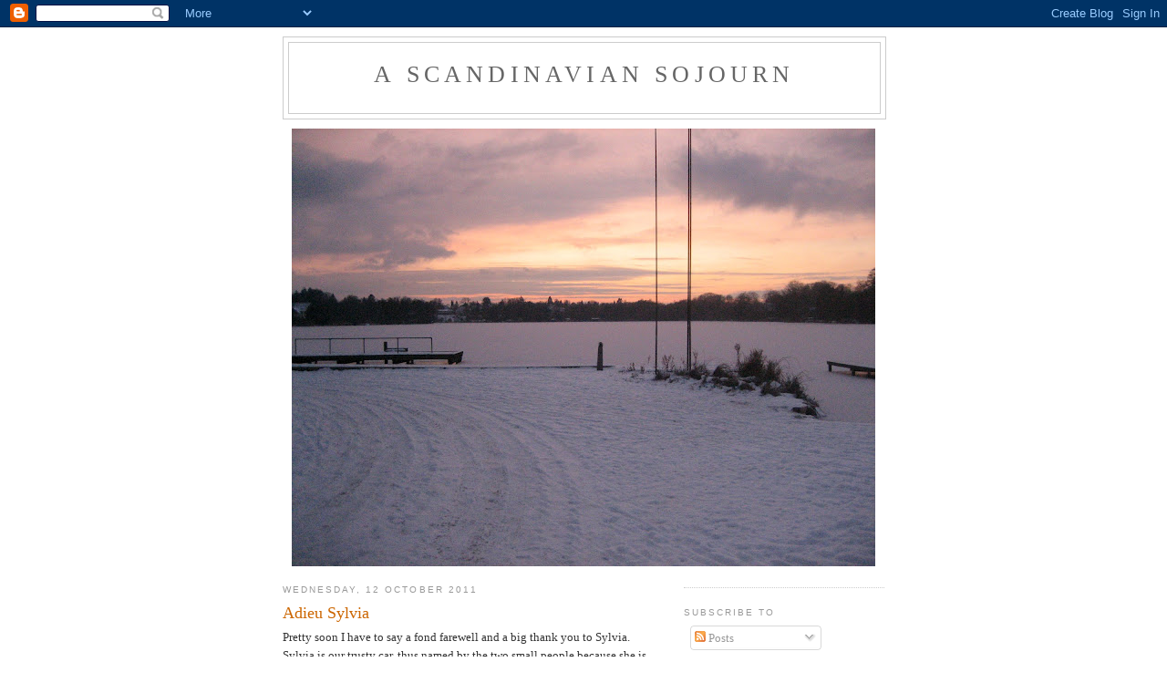

--- FILE ---
content_type: text/html; charset=UTF-8
request_url: https://scandinaviansojourn.blogspot.com/2011/10/adieu-sylvia.html
body_size: 23089
content:
<!DOCTYPE html>
<html dir='ltr' xmlns='http://www.w3.org/1999/xhtml' xmlns:b='http://www.google.com/2005/gml/b' xmlns:data='http://www.google.com/2005/gml/data' xmlns:expr='http://www.google.com/2005/gml/expr'>
<head>
<link href='https://www.blogger.com/static/v1/widgets/2944754296-widget_css_bundle.css' rel='stylesheet' type='text/css'/>
<meta content='text/html; charset=UTF-8' http-equiv='Content-Type'/>
<meta content='blogger' name='generator'/>
<link href='https://scandinaviansojourn.blogspot.com/favicon.ico' rel='icon' type='image/x-icon'/>
<link href='http://scandinaviansojourn.blogspot.com/2011/10/adieu-sylvia.html' rel='canonical'/>
<link rel="alternate" type="application/atom+xml" title="A Scandinavian Sojourn - Atom" href="https://scandinaviansojourn.blogspot.com/feeds/posts/default" />
<link rel="alternate" type="application/rss+xml" title="A Scandinavian Sojourn - RSS" href="https://scandinaviansojourn.blogspot.com/feeds/posts/default?alt=rss" />
<link rel="service.post" type="application/atom+xml" title="A Scandinavian Sojourn - Atom" href="https://www.blogger.com/feeds/825478773253820354/posts/default" />

<link rel="alternate" type="application/atom+xml" title="A Scandinavian Sojourn - Atom" href="https://scandinaviansojourn.blogspot.com/feeds/8690050398420225154/comments/default" />
<!--Can't find substitution for tag [blog.ieCssRetrofitLinks]-->
<meta content='http://scandinaviansojourn.blogspot.com/2011/10/adieu-sylvia.html' property='og:url'/>
<meta content='Adieu Sylvia' property='og:title'/>
<meta content='Pretty soon I have to say a fond farewell and a big thank you to  Sylvia.  Sylvia is our trusty car, thus named by the two small people  bec...' property='og:description'/>
<title>A Scandinavian Sojourn: Adieu Sylvia</title>
<style id='page-skin-1' type='text/css'><!--
/*<meta name="title" content="A Scandinavian Sojourn" />
<meta name="description" content="A British stay at home wife and mother currently living in Denmark for a year or three whilst my husband works on a project over here... This blog covers our daily lives and experiences, trials and tribulations in a foreign land." />
<meta name="keywords" content="Expat Blog Copenhagen, Denmark, Foreigner in Denmark" />
<meta name="author" content="Emma Raphael" />
<meta name="owner" content="Emma Raphael" />
<meta name="copyright" content="(c) 2011" />
-----------------------------------------------
Blogger Template Style
Name:     Minima
Date:     26 Feb 2004
Updated by: Blogger Team
----------------------------------------------- */
/* Variable definitions
====================
<Variable name="bgcolor" description="Page Background Color"
type="color" default="#fff">
<Variable name="textcolor" description="Text Color"
type="color" default="#333">
<Variable name="linkcolor" description="Link Color"
type="color" default="#58a">
<Variable name="pagetitlecolor" description="Blog Title Color"
type="color" default="#666">
<Variable name="descriptioncolor" description="Blog Description Color"
type="color" default="#999">
<Variable name="titlecolor" description="Post Title Color"
type="color" default="#c60">
<Variable name="bordercolor" description="Border Color"
type="color" default="#ccc">
<Variable name="sidebarcolor" description="Sidebar Title Color"
type="color" default="#999">
<Variable name="sidebartextcolor" description="Sidebar Text Color"
type="color" default="#666">
<Variable name="visitedlinkcolor" description="Visited Link Color"
type="color" default="#999">
<Variable name="bodyfont" description="Text Font"
type="font" default="normal normal 100% Georgia, Serif">
<Variable name="headerfont" description="Sidebar Title Font"
type="font"
default="normal normal 78% 'Trebuchet MS',Trebuchet,Arial,Verdana,Sans-serif">
<Variable name="pagetitlefont" description="Blog Title Font"
type="font"
default="normal normal 200% Georgia, Serif">
<Variable name="descriptionfont" description="Blog Description Font"
type="font"
default="normal normal 78% 'Trebuchet MS', Trebuchet, Arial, Verdana, Sans-serif">
<Variable name="postfooterfont" description="Post Footer Font"
type="font"
default="normal normal 78% 'Trebuchet MS', Trebuchet, Arial, Verdana, Sans-serif">
<Variable name="startSide" description="Side where text starts in blog language"
type="automatic" default="left">
<Variable name="endSide" description="Side where text ends in blog language"
type="automatic" default="right">
*/
/* Use this with templates/template-twocol.html */
body {
background:#ffffff;
margin:0;
color:#333333;
font:x-small Georgia Serif;
font-size/* */:/**/small;
font-size: /**/small;
text-align: center;
}
a:link {
color:#5588aa;
text-decoration:none;
}
a:visited {
color:#999999;
text-decoration:none;
}
a:hover {
color:#cc6600;
text-decoration:underline;
}
a img {
border-width:0;
}
/* Header
-----------------------------------------------
*/
#header-wrapper {
width:660px;
margin:0 auto 10px;
border:1px solid #cccccc;
}
#header-inner {
background-position: center;
margin-left: auto;
margin-right: auto;
}
#header {
margin: 5px;
border: 1px solid #cccccc;
text-align: center;
color:#666666;
}
#header h1 {
margin:5px 5px 0;
padding:15px 20px .25em;
line-height:1.2em;
text-transform:uppercase;
letter-spacing:.2em;
font: normal normal 200% Georgia, Serif;
}
#header a {
color:#666666;
text-decoration:none;
}
#header a:hover {
color:#666666;
}
#header .description {
margin:0 5px 5px;
padding:0 20px 15px;
max-width:700px;
text-transform:uppercase;
letter-spacing:.2em;
line-height: 1.4em;
font: normal normal 78% 'Trebuchet MS', Trebuchet, Arial, Verdana, Sans-serif;
color: #999999;
}
#header img {
margin-left: auto;
margin-right: auto;
}
/* Outer-Wrapper
----------------------------------------------- */
#outer-wrapper {
width: 660px;
margin:0 auto;
padding:10px;
text-align:left;
font: normal normal 100% Georgia, Serif;
}
#main-wrapper {
width: 410px;
float: left;
word-wrap: break-word; /* fix for long text breaking sidebar float in IE */
overflow: hidden;     /* fix for long non-text content breaking IE sidebar float */
}
#sidebar-wrapper {
width: 220px;
float: right;
word-wrap: break-word; /* fix for long text breaking sidebar float in IE */
overflow: hidden;      /* fix for long non-text content breaking IE sidebar float */
}
/* Headings
----------------------------------------------- */
h2 {
margin:1.5em 0 .75em;
font:normal normal 78% 'Trebuchet MS',Trebuchet,Arial,Verdana,Sans-serif;
line-height: 1.4em;
text-transform:uppercase;
letter-spacing:.2em;
color:#999999;
}
/* Posts
-----------------------------------------------
*/
h2.date-header {
margin:1.5em 0 .5em;
}
.post {
margin:.5em 0 1.5em;
border-bottom:1px dotted #cccccc;
padding-bottom:1.5em;
}
.post h3 {
margin:.25em 0 0;
padding:0 0 4px;
font-size:140%;
font-weight:normal;
line-height:1.4em;
color:#cc6600;
}
.post h3 a, .post h3 a:visited, .post h3 strong {
display:block;
text-decoration:none;
color:#cc6600;
font-weight:normal;
}
.post h3 strong, .post h3 a:hover {
color:#333333;
}
.post-body {
margin:0 0 .75em;
line-height:1.6em;
}
.post-body blockquote {
line-height:1.3em;
}
.post-footer {
margin: .75em 0;
color:#999999;
text-transform:uppercase;
letter-spacing:.1em;
font: normal normal 78% 'Trebuchet MS', Trebuchet, Arial, Verdana, Sans-serif;
line-height: 1.4em;
}
.comment-link {
margin-left:.6em;
}
.post img, table.tr-caption-container {
padding:4px;
border:1px solid #cccccc;
}
.tr-caption-container img {
border: none;
padding: 0;
}
.post blockquote {
margin:1em 20px;
}
.post blockquote p {
margin:.75em 0;
}
/* Comments
----------------------------------------------- */
#comments h4 {
margin:1em 0;
font-weight: bold;
line-height: 1.4em;
text-transform:uppercase;
letter-spacing:.2em;
color: #999999;
}
#comments-block {
margin:1em 0 1.5em;
line-height:1.6em;
}
#comments-block .comment-author {
margin:.5em 0;
}
#comments-block .comment-body {
margin:.25em 0 0;
}
#comments-block .comment-footer {
margin:-.25em 0 2em;
line-height: 1.4em;
text-transform:uppercase;
letter-spacing:.1em;
}
#comments-block .comment-body p {
margin:0 0 .75em;
}
.deleted-comment {
font-style:italic;
color:gray;
}
#blog-pager-newer-link {
float: left;
}
#blog-pager-older-link {
float: right;
}
#blog-pager {
text-align: center;
}
.feed-links {
clear: both;
line-height: 2.5em;
}
/* Sidebar Content
----------------------------------------------- */
.sidebar {
color: #666666;
line-height: 1.5em;
}
.sidebar ul {
list-style:none;
margin:0 0 0;
padding:0 0 0;
}
.sidebar li {
margin:0;
padding-top:0;
padding-right:0;
padding-bottom:.25em;
padding-left:15px;
text-indent:-15px;
line-height:1.5em;
}
.sidebar .widget, .main .widget {
border-bottom:1px dotted #cccccc;
margin:0 0 1.5em;
padding:0 0 1.5em;
}
.main .Blog {
border-bottom-width: 0;
}
/* Profile
----------------------------------------------- */
.profile-img {
float: left;
margin-top: 0;
margin-right: 5px;
margin-bottom: 5px;
margin-left: 0;
padding: 4px;
border: 1px solid #cccccc;
}
.profile-data {
margin:0;
text-transform:uppercase;
letter-spacing:.1em;
font: normal normal 78% 'Trebuchet MS', Trebuchet, Arial, Verdana, Sans-serif;
color: #999999;
font-weight: bold;
line-height: 1.6em;
}
.profile-datablock {
margin:.5em 0 .5em;
}
.profile-textblock {
margin: 0.5em 0;
line-height: 1.6em;
}
.profile-link {
font: normal normal 78% 'Trebuchet MS', Trebuchet, Arial, Verdana, Sans-serif;
text-transform: uppercase;
letter-spacing: .1em;
}
/* Footer
----------------------------------------------- */
#footer {
width:660px;
clear:both;
margin:0 auto;
padding-top:15px;
line-height: 1.6em;
text-transform:uppercase;
letter-spacing:.1em;
text-align: center;
}

--></style>
<script type='text/javascript'>

  var _gaq = _gaq || [];
  _gaq.push(['_setAccount', 'UA-21262221-1']);
  _gaq.push(['_trackPageview']);

  (function() {
    var ga = document.createElement('script'); ga.type = 'text/javascript'; ga.async = true;
    ga.src = ('https:' == document.location.protocol ? 'https://ssl' : 'http://www') + '.google-analytics.com/ga.js';
    var s = document.getElementsByTagName('script')[0]; s.parentNode.insertBefore(ga, s);
  })();

</script>
<link href='https://www.blogger.com/dyn-css/authorization.css?targetBlogID=825478773253820354&amp;zx=321fc325-fc60-4c6b-9c87-f47c722777b8' media='none' onload='if(media!=&#39;all&#39;)media=&#39;all&#39;' rel='stylesheet'/><noscript><link href='https://www.blogger.com/dyn-css/authorization.css?targetBlogID=825478773253820354&amp;zx=321fc325-fc60-4c6b-9c87-f47c722777b8' rel='stylesheet'/></noscript>
<meta name='google-adsense-platform-account' content='ca-host-pub-1556223355139109'/>
<meta name='google-adsense-platform-domain' content='blogspot.com'/>

<!-- data-ad-client=ca-pub-3689028099108512 -->

</head>
<body>
<div class='navbar section' id='navbar'><div class='widget Navbar' data-version='1' id='Navbar1'><script type="text/javascript">
    function setAttributeOnload(object, attribute, val) {
      if(window.addEventListener) {
        window.addEventListener('load',
          function(){ object[attribute] = val; }, false);
      } else {
        window.attachEvent('onload', function(){ object[attribute] = val; });
      }
    }
  </script>
<div id="navbar-iframe-container"></div>
<script type="text/javascript" src="https://apis.google.com/js/platform.js"></script>
<script type="text/javascript">
      gapi.load("gapi.iframes:gapi.iframes.style.bubble", function() {
        if (gapi.iframes && gapi.iframes.getContext) {
          gapi.iframes.getContext().openChild({
              url: 'https://www.blogger.com/navbar/825478773253820354?po\x3d8690050398420225154\x26origin\x3dhttps://scandinaviansojourn.blogspot.com',
              where: document.getElementById("navbar-iframe-container"),
              id: "navbar-iframe"
          });
        }
      });
    </script><script type="text/javascript">
(function() {
var script = document.createElement('script');
script.type = 'text/javascript';
script.src = '//pagead2.googlesyndication.com/pagead/js/google_top_exp.js';
var head = document.getElementsByTagName('head')[0];
if (head) {
head.appendChild(script);
}})();
</script>
</div></div>
<div id='outer-wrapper'><div id='wrap2'>
<!-- skip links for text browsers -->
<span id='skiplinks' style='display:none;'>
<a href='#main'>skip to main </a> |
      <a href='#sidebar'>skip to sidebar</a>
</span>
<div id='header-wrapper'>
<div class='header section' id='header'><div class='widget Header' data-version='1' id='Header1'>
<div id='header-inner'>
<div class='titlewrapper'>
<h1 class='title'>
<a href='https://scandinaviansojourn.blogspot.com/'>
A Scandinavian Sojourn
</a>
</h1>
</div>
<div class='descriptionwrapper'>
<p class='description'><span>
</span></p>
</div>
</div>
</div></div>
</div>
<div id='content-wrapper'>
<div id='crosscol-wrapper' style='text-align:center'>
<div class='crosscol section' id='crosscol'><div class='widget Image' data-version='1' id='Image1'>
<div class='widget-content'>
<img alt='' height='480' id='Image1_img' src='https://blogger.googleusercontent.com/img/b/R29vZ2xl/AVvXsEgTPevkBhZqMPhF7DRiXSSziwTsGaV0TsTHKHvm4YWt5cKdCpNRPFmEdhs9DWqtYzC6fSn2IfRKCuI5wNCRyIelrxUSqIl3Via_W91pnr0jRFNh9AI0h-QttpeMve2IkOQe0ySNBbfND2Q/s640/IMG_1039.JPG' width='640'/>
<br/>
</div>
<div class='clear'></div>
</div></div>
</div>
<div id='main-wrapper'>
<div class='main section' id='main'><div class='widget Blog' data-version='1' id='Blog1'>
<div class='blog-posts hfeed'>

          <div class="date-outer">
        
<h2 class='date-header'><span>Wednesday, 12 October 2011</span></h2>

          <div class="date-posts">
        
<div class='post-outer'>
<div class='post hentry uncustomized-post-template' itemprop='blogPost' itemscope='itemscope' itemtype='http://schema.org/BlogPosting'>
<meta content='825478773253820354' itemprop='blogId'/>
<meta content='8690050398420225154' itemprop='postId'/>
<a name='8690050398420225154'></a>
<h3 class='post-title entry-title' itemprop='name'>
Adieu Sylvia
</h3>
<div class='post-header'>
<div class='post-header-line-1'></div>
</div>
<div class='post-body entry-content' id='post-body-8690050398420225154' itemprop='description articleBody'>
Pretty soon I have to say a fond farewell and a big thank you to  Sylvia.&nbsp; Sylvia is our trusty car, thus named by the two small people  because she is Silver (most imaginative I know!)!&nbsp; I have formed quite an  attachment to Sylvia, which thanks to my hatred of driving and cars in  the past, my friends and family have found highly amusing.&nbsp; <br />
<br />
My  relationship with driving has always been slightly sporadic to say the  least.&nbsp; I actually learned to drive at the age of 17, but despised it so  much that when we first moved to London I was more than happy, as there  was no real need for me to drive with the (mostly) excellent transport  links on our doorstep.<br />
<br />
Fast forward a good few years and we  were faced with the possibility of moving abroad.&nbsp; With that possibility  came the harsh realisation that I could no longer put off doing a  driving test, so I duly searched through the various adverts, and  destiny put me in touch with my driving instructor "Cliff".&nbsp;&nbsp;&nbsp; "Cliff"  is obviously not his real name, but it's what I christened him because  of his resemblance to the "King of Pop" Cliff Richards, so when he  pulled up outside the house on my first lesson, I was naturally fooled  into thinking he would be harmless.&nbsp; Let's just say that "Cliff" was  shortly thereafter re-christened "Evil Cliff", after the hours I spent  being very told off each time I messed up a turn in the road (I can hear  him now "IT'S A THREE POINT TURN; NOT A TURN IN THE ROAD!"), parallel parking, and any  other (what I considered to be) minor mistake.&nbsp;&nbsp; I came to dread these  twice weekly, two-hour driving lessons, feeling sick at least three  hours before the metallic mini from hell turned up.&nbsp; My friend directly  opposite used to take great delight in standing in her window and waving  me off whilst laughing hysterically as I drove off up the road.&nbsp; To  also add to the pain was the fact that I was also paying a small fortune  for the (dis)-pleasure London rates of around &#163;26 an hour.&nbsp; But, as I  have said before, stubborn is my middle name, and I was determined to  get this stupid test done and dusted once and for all.<br />
<br />
Fortunately,  having previous driving experience, it wasn't long before I  had a test date in my hands.&nbsp; Which I then failed for stopping around 2  metres from a set of traffic lights on red.&nbsp; Really.&nbsp;&nbsp;&nbsp; I hadn't really  expected to pass first time, very few people do, but I was petrifed as  to what "Cliff" was going to say when I got back to the car, as I knew  he was well and truly going to kill me...&nbsp;&nbsp;&nbsp; But au contraire, "Evil  Cliff" had been replaced by "Lovely Cliff", who told me not to worry, it  wasn't my driving at all, and he would drive back as he could see I was  a bit stressed.&nbsp;&nbsp; I couldn't believe it.&nbsp; Where had "Lovely Cliff" been  throughout my torturous lessons?<br />
<br />
Soon enough my  second test date came around and I passed (even though I made more  mistakes than first time round!)...&nbsp;&nbsp; In some ways it might be said that  I have a lot to thank "Cliff" for.&nbsp; His overly strict teaching methods  certainly worked for me, and it did make me pay more attention to what I  was doing, and ultimately gave me the confidence to drive when we  arrived here. &nbsp; I was however disappointed that he didn't sing  Congratulations when I did eventually pass! <br />
<br />
Anyway, I  digress... Sylvia was therefore my first "real" car, she belonged to me.&nbsp; I  could play whatever I liked music wise, and nobody was going to shout  at me for anything.&nbsp;&nbsp; More than any other aspect of moving to a foreign  land though, the prospect of having to drive in one terrified me more  than anything!&nbsp; So it gives me great pleasure to say that the only  damage I inflicted on Sylvia during our time together, was a smashed off  wing mirror in a (very badly designed!) multi-storey car park.&nbsp;  Thankfully, she didn't hold it against me, and went on to look after us  through thick and thin, and in all weathers.&nbsp; We have been on many an  adventure together (including getting stuck against another car in a  snow drift but that's another story).&nbsp; So yes, I know it's odd to get so  attached to an inanimate object, but I will shed a couple of tears when  I have to bid her adieu.&nbsp; I do wish she could come with us, I need her  to look after us on the Autobahns!!
<div style='clear: both;'></div>
</div>
<div class='post-footer'>
<div class='post-footer-line post-footer-line-1'>
<span class='post-author vcard'>
Posted by
<span class='fn' itemprop='author' itemscope='itemscope' itemtype='http://schema.org/Person'>
<meta content='https://www.blogger.com/profile/06337410829335466284' itemprop='url'/>
<a class='g-profile' href='https://www.blogger.com/profile/06337410829335466284' rel='author' title='author profile'>
<span itemprop='name'>Emma</span>
</a>
</span>
</span>
<span class='post-timestamp'>
at
<meta content='http://scandinaviansojourn.blogspot.com/2011/10/adieu-sylvia.html' itemprop='url'/>
<a class='timestamp-link' href='https://scandinaviansojourn.blogspot.com/2011/10/adieu-sylvia.html' rel='bookmark' title='permanent link'><abbr class='published' itemprop='datePublished' title='2011-10-12T11:49:00+02:00'>11:49</abbr></a>
</span>
<span class='post-comment-link'>
</span>
<span class='post-icons'>
<span class='item-control blog-admin pid-542246644'>
<a href='https://www.blogger.com/post-edit.g?blogID=825478773253820354&postID=8690050398420225154&from=pencil' title='Edit Post'>
<img alt='' class='icon-action' height='18' src='https://resources.blogblog.com/img/icon18_edit_allbkg.gif' width='18'/>
</a>
</span>
</span>
<div class='post-share-buttons goog-inline-block'>
</div>
</div>
<div class='post-footer-line post-footer-line-2'>
<span class='post-labels'>
</span>
</div>
<div class='post-footer-line post-footer-line-3'>
<span class='post-location'>
</span>
</div>
</div>
</div>
<div class='comments' id='comments'>
<a name='comments'></a>
<h4>9 comments:</h4>
<div class='comments-content'>
<script async='async' src='' type='text/javascript'></script>
<script type='text/javascript'>
    (function() {
      var items = null;
      var msgs = null;
      var config = {};

// <![CDATA[
      var cursor = null;
      if (items && items.length > 0) {
        cursor = parseInt(items[items.length - 1].timestamp) + 1;
      }

      var bodyFromEntry = function(entry) {
        var text = (entry &&
                    ((entry.content && entry.content.$t) ||
                     (entry.summary && entry.summary.$t))) ||
            '';
        if (entry && entry.gd$extendedProperty) {
          for (var k in entry.gd$extendedProperty) {
            if (entry.gd$extendedProperty[k].name == 'blogger.contentRemoved') {
              return '<span class="deleted-comment">' + text + '</span>';
            }
          }
        }
        return text;
      }

      var parse = function(data) {
        cursor = null;
        var comments = [];
        if (data && data.feed && data.feed.entry) {
          for (var i = 0, entry; entry = data.feed.entry[i]; i++) {
            var comment = {};
            // comment ID, parsed out of the original id format
            var id = /blog-(\d+).post-(\d+)/.exec(entry.id.$t);
            comment.id = id ? id[2] : null;
            comment.body = bodyFromEntry(entry);
            comment.timestamp = Date.parse(entry.published.$t) + '';
            if (entry.author && entry.author.constructor === Array) {
              var auth = entry.author[0];
              if (auth) {
                comment.author = {
                  name: (auth.name ? auth.name.$t : undefined),
                  profileUrl: (auth.uri ? auth.uri.$t : undefined),
                  avatarUrl: (auth.gd$image ? auth.gd$image.src : undefined)
                };
              }
            }
            if (entry.link) {
              if (entry.link[2]) {
                comment.link = comment.permalink = entry.link[2].href;
              }
              if (entry.link[3]) {
                var pid = /.*comments\/default\/(\d+)\?.*/.exec(entry.link[3].href);
                if (pid && pid[1]) {
                  comment.parentId = pid[1];
                }
              }
            }
            comment.deleteclass = 'item-control blog-admin';
            if (entry.gd$extendedProperty) {
              for (var k in entry.gd$extendedProperty) {
                if (entry.gd$extendedProperty[k].name == 'blogger.itemClass') {
                  comment.deleteclass += ' ' + entry.gd$extendedProperty[k].value;
                } else if (entry.gd$extendedProperty[k].name == 'blogger.displayTime') {
                  comment.displayTime = entry.gd$extendedProperty[k].value;
                }
              }
            }
            comments.push(comment);
          }
        }
        return comments;
      };

      var paginator = function(callback) {
        if (hasMore()) {
          var url = config.feed + '?alt=json&v=2&orderby=published&reverse=false&max-results=50';
          if (cursor) {
            url += '&published-min=' + new Date(cursor).toISOString();
          }
          window.bloggercomments = function(data) {
            var parsed = parse(data);
            cursor = parsed.length < 50 ? null
                : parseInt(parsed[parsed.length - 1].timestamp) + 1
            callback(parsed);
            window.bloggercomments = null;
          }
          url += '&callback=bloggercomments';
          var script = document.createElement('script');
          script.type = 'text/javascript';
          script.src = url;
          document.getElementsByTagName('head')[0].appendChild(script);
        }
      };
      var hasMore = function() {
        return !!cursor;
      };
      var getMeta = function(key, comment) {
        if ('iswriter' == key) {
          var matches = !!comment.author
              && comment.author.name == config.authorName
              && comment.author.profileUrl == config.authorUrl;
          return matches ? 'true' : '';
        } else if ('deletelink' == key) {
          return config.baseUri + '/comment/delete/'
               + config.blogId + '/' + comment.id;
        } else if ('deleteclass' == key) {
          return comment.deleteclass;
        }
        return '';
      };

      var replybox = null;
      var replyUrlParts = null;
      var replyParent = undefined;

      var onReply = function(commentId, domId) {
        if (replybox == null) {
          // lazily cache replybox, and adjust to suit this style:
          replybox = document.getElementById('comment-editor');
          if (replybox != null) {
            replybox.height = '250px';
            replybox.style.display = 'block';
            replyUrlParts = replybox.src.split('#');
          }
        }
        if (replybox && (commentId !== replyParent)) {
          replybox.src = '';
          document.getElementById(domId).insertBefore(replybox, null);
          replybox.src = replyUrlParts[0]
              + (commentId ? '&parentID=' + commentId : '')
              + '#' + replyUrlParts[1];
          replyParent = commentId;
        }
      };

      var hash = (window.location.hash || '#').substring(1);
      var startThread, targetComment;
      if (/^comment-form_/.test(hash)) {
        startThread = hash.substring('comment-form_'.length);
      } else if (/^c[0-9]+$/.test(hash)) {
        targetComment = hash.substring(1);
      }

      // Configure commenting API:
      var configJso = {
        'maxDepth': config.maxThreadDepth
      };
      var provider = {
        'id': config.postId,
        'data': items,
        'loadNext': paginator,
        'hasMore': hasMore,
        'getMeta': getMeta,
        'onReply': onReply,
        'rendered': true,
        'initComment': targetComment,
        'initReplyThread': startThread,
        'config': configJso,
        'messages': msgs
      };

      var render = function() {
        if (window.goog && window.goog.comments) {
          var holder = document.getElementById('comment-holder');
          window.goog.comments.render(holder, provider);
        }
      };

      // render now, or queue to render when library loads:
      if (window.goog && window.goog.comments) {
        render();
      } else {
        window.goog = window.goog || {};
        window.goog.comments = window.goog.comments || {};
        window.goog.comments.loadQueue = window.goog.comments.loadQueue || [];
        window.goog.comments.loadQueue.push(render);
      }
    })();
// ]]>
  </script>
<div id='comment-holder'>
<div class="comment-thread toplevel-thread"><ol id="top-ra"><li class="comment" id="c4965908704073130082"><div class="avatar-image-container"><img src="//www.blogger.com/img/blogger_logo_round_35.png" alt=""/></div><div class="comment-block"><div class="comment-header"><cite class="user"><a href="https://www.blogger.com/profile/05823333742737762759" rel="nofollow">AGuidingLife</a></cite><span class="icon user "></span><span class="datetime secondary-text"><a rel="nofollow" href="https://scandinaviansojourn.blogspot.com/2011/10/adieu-sylvia.html?showComment=1318420193316#c4965908704073130082">12 October 2011 at 13:49</a></span></div><p class="comment-content">You can&#39;t drive Slyvia to New home? What a shame :( still imagine who is sat in a garage waiting to be adopted next :) I can still shed a test for my first car, that first experience is a special relationship that no other car can ever take away from you ;)</p><span class="comment-actions secondary-text"><a class="comment-reply" target="_self" data-comment-id="4965908704073130082">Reply</a><span class="item-control blog-admin blog-admin pid-1491274065"><a target="_self" href="https://www.blogger.com/comment/delete/825478773253820354/4965908704073130082">Delete</a></span></span></div><div class="comment-replies"><div id="c4965908704073130082-rt" class="comment-thread inline-thread hidden"><span class="thread-toggle thread-expanded"><span class="thread-arrow"></span><span class="thread-count"><a target="_self">Replies</a></span></span><ol id="c4965908704073130082-ra" class="thread-chrome thread-expanded"><div></div><div id="c4965908704073130082-continue" class="continue"><a class="comment-reply" target="_self" data-comment-id="4965908704073130082">Reply</a></div></ol></div></div><div class="comment-replybox-single" id="c4965908704073130082-ce"></div></li><li class="comment" id="c1808567226104613218"><div class="avatar-image-container"><img src="//blogger.googleusercontent.com/img/b/R29vZ2xl/AVvXsEjCRLmI7tNXzjzWPQoVOVZLA9W6SZYSzWwxN5cjkSo2LGCf9x9NwWqbCvdOYX870_Xow0KygH18q_yoZ7LEEtzPtI9JGm6m1MDG7Rhd-SdSvzPDxjwyXhAVxql9nfF1w1c/s45-c/March+2012+047.jpg" alt=""/></div><div class="comment-block"><div class="comment-header"><cite class="user"><a href="https://www.blogger.com/profile/13368883040919870887" rel="nofollow">Frankie Parker</a></cite><span class="icon user "></span><span class="datetime secondary-text"><a rel="nofollow" href="https://scandinaviansojourn.blogspot.com/2011/10/adieu-sylvia.html?showComment=1318424714128#c1808567226104613218">12 October 2011 at 15:05</a></span></div><p class="comment-content">Nothing wrong with being attached to a car, my first &quot;really grown up&quot; car was a little red hatchback or commonly know as my little shopping basket...  Still miss it now...</p><span class="comment-actions secondary-text"><a class="comment-reply" target="_self" data-comment-id="1808567226104613218">Reply</a><span class="item-control blog-admin blog-admin pid-63408103"><a target="_self" href="https://www.blogger.com/comment/delete/825478773253820354/1808567226104613218">Delete</a></span></span></div><div class="comment-replies"><div id="c1808567226104613218-rt" class="comment-thread inline-thread hidden"><span class="thread-toggle thread-expanded"><span class="thread-arrow"></span><span class="thread-count"><a target="_self">Replies</a></span></span><ol id="c1808567226104613218-ra" class="thread-chrome thread-expanded"><div></div><div id="c1808567226104613218-continue" class="continue"><a class="comment-reply" target="_self" data-comment-id="1808567226104613218">Reply</a></div></ol></div></div><div class="comment-replybox-single" id="c1808567226104613218-ce"></div></li><li class="comment" id="c560828817414673287"><div class="avatar-image-container"><img src="//blogger.googleusercontent.com/img/b/R29vZ2xl/AVvXsEjsYurWHZ58FXmXN0se9FSv5bRg-mKxOQbQn_XtrgmunAHlMkbfvpXdAAufBBWwC_7zTPffp35jVHtitSkzmJZxsskNHoG8zUyMyBK6RYSlFoAx1wEIscmvo4Nzj5OIig/s45-c/IMG_1031.JPG" alt=""/></div><div class="comment-block"><div class="comment-header"><cite class="user"><a href="https://www.blogger.com/profile/06337410829335466284" rel="nofollow">Emma</a></cite><span class="icon user blog-author"></span><span class="datetime secondary-text"><a rel="nofollow" href="https://scandinaviansojourn.blogspot.com/2011/10/adieu-sylvia.html?showComment=1318432828247#c560828817414673287">12 October 2011 at 17:20</a></span></div><p class="comment-content">Thanks Kellogsville, so glad someone understands!  No, she can&#39;t come with us... :(  Will have to get reattached to a new car in Germany! :)<br><br>Thanks Frankie... Will miss it, glad it&#39;s not just me! :)</p><span class="comment-actions secondary-text"><a class="comment-reply" target="_self" data-comment-id="560828817414673287">Reply</a><span class="item-control blog-admin blog-admin pid-542246644"><a target="_self" href="https://www.blogger.com/comment/delete/825478773253820354/560828817414673287">Delete</a></span></span></div><div class="comment-replies"><div id="c560828817414673287-rt" class="comment-thread inline-thread hidden"><span class="thread-toggle thread-expanded"><span class="thread-arrow"></span><span class="thread-count"><a target="_self">Replies</a></span></span><ol id="c560828817414673287-ra" class="thread-chrome thread-expanded"><div></div><div id="c560828817414673287-continue" class="continue"><a class="comment-reply" target="_self" data-comment-id="560828817414673287">Reply</a></div></ol></div></div><div class="comment-replybox-single" id="c560828817414673287-ce"></div></li><li class="comment" id="c9070750941249148478"><div class="avatar-image-container"><img src="//resources.blogblog.com/img/blank.gif" alt=""/></div><div class="comment-block"><div class="comment-header"><cite class="user">Anonymous</cite><span class="icon user "></span><span class="datetime secondary-text"><a rel="nofollow" href="https://scandinaviansojourn.blogspot.com/2011/10/adieu-sylvia.html?showComment=1318472037307#c9070750941249148478">13 October 2011 at 04:13</a></span></div><p class="comment-content">Emma thank you so much for all the comments you have left on my blog!  I have only just found that I need to moderate comments so i had not seen any of them until now!  didn&#39;t want you to think I was rude in not responding :)</p><span class="comment-actions secondary-text"><a class="comment-reply" target="_self" data-comment-id="9070750941249148478">Reply</a><span class="item-control blog-admin blog-admin pid-964430042"><a target="_self" href="https://www.blogger.com/comment/delete/825478773253820354/9070750941249148478">Delete</a></span></span></div><div class="comment-replies"><div id="c9070750941249148478-rt" class="comment-thread inline-thread hidden"><span class="thread-toggle thread-expanded"><span class="thread-arrow"></span><span class="thread-count"><a target="_self">Replies</a></span></span><ol id="c9070750941249148478-ra" class="thread-chrome thread-expanded"><div></div><div id="c9070750941249148478-continue" class="continue"><a class="comment-reply" target="_self" data-comment-id="9070750941249148478">Reply</a></div></ol></div></div><div class="comment-replybox-single" id="c9070750941249148478-ce"></div></li><li class="comment" id="c506739562592059466"><div class="avatar-image-container"><img src="//blogger.googleusercontent.com/img/b/R29vZ2xl/AVvXsEjsYurWHZ58FXmXN0se9FSv5bRg-mKxOQbQn_XtrgmunAHlMkbfvpXdAAufBBWwC_7zTPffp35jVHtitSkzmJZxsskNHoG8zUyMyBK6RYSlFoAx1wEIscmvo4Nzj5OIig/s45-c/IMG_1031.JPG" alt=""/></div><div class="comment-block"><div class="comment-header"><cite class="user"><a href="https://www.blogger.com/profile/06337410829335466284" rel="nofollow">Emma</a></cite><span class="icon user blog-author"></span><span class="datetime secondary-text"><a rel="nofollow" href="https://scandinaviansojourn.blogspot.com/2011/10/adieu-sylvia.html?showComment=1318485988417#c506739562592059466">13 October 2011 at 08:06</a></span></div><p class="comment-content">No problem, likewise thanks for all yours too!  :)</p><span class="comment-actions secondary-text"><a class="comment-reply" target="_self" data-comment-id="506739562592059466">Reply</a><span class="item-control blog-admin blog-admin pid-542246644"><a target="_self" href="https://www.blogger.com/comment/delete/825478773253820354/506739562592059466">Delete</a></span></span></div><div class="comment-replies"><div id="c506739562592059466-rt" class="comment-thread inline-thread hidden"><span class="thread-toggle thread-expanded"><span class="thread-arrow"></span><span class="thread-count"><a target="_self">Replies</a></span></span><ol id="c506739562592059466-ra" class="thread-chrome thread-expanded"><div></div><div id="c506739562592059466-continue" class="continue"><a class="comment-reply" target="_self" data-comment-id="506739562592059466">Reply</a></div></ol></div></div><div class="comment-replybox-single" id="c506739562592059466-ce"></div></li><li class="comment" id="c630129752254977826"><div class="avatar-image-container"><img src="//blogger.googleusercontent.com/img/b/R29vZ2xl/AVvXsEgNtII_S4hhTjKmpScHQrZaNtgj0FVlRbfhyjdeU6V1zLwMS-DJwrfa8TYaqk1XGlJbdV9kcr77RguMGEkXboenPjgN2ZK05rZqG7Da_mJSteQo46GtZrxslqT0qTwghA/s45-c/photo+2.JPG" alt=""/></div><div class="comment-block"><div class="comment-header"><cite class="user"><a href="https://www.blogger.com/profile/03933646544634162981" rel="nofollow">Pia</a></cite><span class="icon user "></span><span class="datetime secondary-text"><a rel="nofollow" href="https://scandinaviansojourn.blogspot.com/2011/10/adieu-sylvia.html?showComment=1318515100577#c630129752254977826">13 October 2011 at 16:11</a></span></div><p class="comment-content">ah, so many things to say goodbye to! but then again, so many things to look forward to :) i wish you all the very best in your new sojourn emma. i have a feeling you&#39;re going to enjoy it as much as you did the scandinavian :)</p><span class="comment-actions secondary-text"><a class="comment-reply" target="_self" data-comment-id="630129752254977826">Reply</a><span class="item-control blog-admin blog-admin pid-229091113"><a target="_self" href="https://www.blogger.com/comment/delete/825478773253820354/630129752254977826">Delete</a></span></span></div><div class="comment-replies"><div id="c630129752254977826-rt" class="comment-thread inline-thread hidden"><span class="thread-toggle thread-expanded"><span class="thread-arrow"></span><span class="thread-count"><a target="_self">Replies</a></span></span><ol id="c630129752254977826-ra" class="thread-chrome thread-expanded"><div></div><div id="c630129752254977826-continue" class="continue"><a class="comment-reply" target="_self" data-comment-id="630129752254977826">Reply</a></div></ol></div></div><div class="comment-replybox-single" id="c630129752254977826-ce"></div></li><li class="comment" id="c2331365791969941766"><div class="avatar-image-container"><img src="//blogger.googleusercontent.com/img/b/R29vZ2xl/AVvXsEhp_NYBOt8M7RjR1WIotrp1r_6P6ldFfvUYfIY99bH7Sdwayez3Esq4CcXOfEBIC7LyJYzPhCKKRJSjhzFmcw4cewQigOSMThdNcjj2xhTjOdxYl4Qq42sHcPdRgqaAfg/s45-c/MW+tiny.jpg" alt=""/></div><div class="comment-block"><div class="comment-header"><cite class="user"><a href="https://www.blogger.com/profile/07266275978240424061" rel="nofollow">Mari&#39;s World</a></cite><span class="icon user "></span><span class="datetime secondary-text"><a rel="nofollow" href="https://scandinaviansojourn.blogspot.com/2011/10/adieu-sylvia.html?showComment=1318520576592#c2331365791969941766">13 October 2011 at 17:42</a></span></div><p class="comment-content">So you&#39;ve gone and left Sylvia behind - how could you?<br>Bless you, Cliff&#39;s story horrified me, I&#39;m not sure I would have had your determination with such an angry man.<br>I know you&#39;ve gone today and I&#39;m thinking of you and fingers tightly crossed that all goes well xx</p><span class="comment-actions secondary-text"><a class="comment-reply" target="_self" data-comment-id="2331365791969941766">Reply</a><span class="item-control blog-admin blog-admin pid-480937042"><a target="_self" href="https://www.blogger.com/comment/delete/825478773253820354/2331365791969941766">Delete</a></span></span></div><div class="comment-replies"><div id="c2331365791969941766-rt" class="comment-thread inline-thread hidden"><span class="thread-toggle thread-expanded"><span class="thread-arrow"></span><span class="thread-count"><a target="_self">Replies</a></span></span><ol id="c2331365791969941766-ra" class="thread-chrome thread-expanded"><div></div><div id="c2331365791969941766-continue" class="continue"><a class="comment-reply" target="_self" data-comment-id="2331365791969941766">Reply</a></div></ol></div></div><div class="comment-replybox-single" id="c2331365791969941766-ce"></div></li><li class="comment" id="c1057877186687606917"><div class="avatar-image-container"><img src="//resources.blogblog.com/img/blank.gif" alt=""/></div><div class="comment-block"><div class="comment-header"><cite class="user"><a href="http://postcardsfrompramstead.com" rel="nofollow">Primrose Hill</a></cite><span class="icon user "></span><span class="datetime secondary-text"><a rel="nofollow" href="https://scandinaviansojourn.blogspot.com/2011/10/adieu-sylvia.html?showComment=1318625072344#c1057877186687606917">14 October 2011 at 22:44</a></span></div><p class="comment-content">Best of luck with the move!</p><span class="comment-actions secondary-text"><a class="comment-reply" target="_self" data-comment-id="1057877186687606917">Reply</a><span class="item-control blog-admin blog-admin pid-964430042"><a target="_self" href="https://www.blogger.com/comment/delete/825478773253820354/1057877186687606917">Delete</a></span></span></div><div class="comment-replies"><div id="c1057877186687606917-rt" class="comment-thread inline-thread hidden"><span class="thread-toggle thread-expanded"><span class="thread-arrow"></span><span class="thread-count"><a target="_self">Replies</a></span></span><ol id="c1057877186687606917-ra" class="thread-chrome thread-expanded"><div></div><div id="c1057877186687606917-continue" class="continue"><a class="comment-reply" target="_self" data-comment-id="1057877186687606917">Reply</a></div></ol></div></div><div class="comment-replybox-single" id="c1057877186687606917-ce"></div></li><li class="comment" id="c2974057827731255940"><div class="avatar-image-container"><img src="//resources.blogblog.com/img/blank.gif" alt=""/></div><div class="comment-block"><div class="comment-header"><cite class="user">Anonymous</cite><span class="icon user "></span><span class="datetime secondary-text"><a rel="nofollow" href="https://scandinaviansojourn.blogspot.com/2011/10/adieu-sylvia.html?showComment=1319117975003#c2974057827731255940">20 October 2011 at 15:39</a></span></div><p class="comment-content">Thanks so much Pia :)  <br><br>Mari, I can laugh about Cliff now thankfully!  Thank you... everything has gone according to plan so far (touch wood!)... <br><br>Primrose Hill, thank you :) (cannot sign in on this computer for some reason, but it is me!)</p><span class="comment-actions secondary-text"><a class="comment-reply" target="_self" data-comment-id="2974057827731255940">Reply</a><span class="item-control blog-admin blog-admin pid-964430042"><a target="_self" href="https://www.blogger.com/comment/delete/825478773253820354/2974057827731255940">Delete</a></span></span></div><div class="comment-replies"><div id="c2974057827731255940-rt" class="comment-thread inline-thread hidden"><span class="thread-toggle thread-expanded"><span class="thread-arrow"></span><span class="thread-count"><a target="_self">Replies</a></span></span><ol id="c2974057827731255940-ra" class="thread-chrome thread-expanded"><div></div><div id="c2974057827731255940-continue" class="continue"><a class="comment-reply" target="_self" data-comment-id="2974057827731255940">Reply</a></div></ol></div></div><div class="comment-replybox-single" id="c2974057827731255940-ce"></div></li></ol><div id="top-continue" class="continue"><a class="comment-reply" target="_self">Add comment</a></div><div class="comment-replybox-thread" id="top-ce"></div><div class="loadmore hidden" data-post-id="8690050398420225154"><a target="_self">Load more...</a></div></div>
</div>
</div>
<p class='comment-footer'>
<div class='comment-form'>
<a name='comment-form'></a>
<p>I love your comments - thank you :)</p>
<a href='https://www.blogger.com/comment/frame/825478773253820354?po=8690050398420225154&hl=en-GB&saa=85391&origin=https://scandinaviansojourn.blogspot.com' id='comment-editor-src'></a>
<iframe allowtransparency='true' class='blogger-iframe-colorize blogger-comment-from-post' frameborder='0' height='410px' id='comment-editor' name='comment-editor' src='' width='100%'></iframe>
<script src='https://www.blogger.com/static/v1/jsbin/2830521187-comment_from_post_iframe.js' type='text/javascript'></script>
<script type='text/javascript'>
      BLOG_CMT_createIframe('https://www.blogger.com/rpc_relay.html');
    </script>
</div>
</p>
<div id='backlinks-container'>
<div id='Blog1_backlinks-container'>
</div>
</div>
</div>
</div>

        </div></div>
      
</div>
<div class='blog-pager' id='blog-pager'>
<span id='blog-pager-newer-link'>
<a class='blog-pager-newer-link' href='https://scandinaviansojourn.blogspot.com/2011/10/goodbye-denmark.html' id='Blog1_blog-pager-newer-link' title='Newer Post'>Newer Post</a>
</span>
<span id='blog-pager-older-link'>
<a class='blog-pager-older-link' href='https://scandinaviansojourn.blogspot.com/2011/10/there-is-season.html' id='Blog1_blog-pager-older-link' title='Older Post'>Older Post</a>
</span>
<a class='home-link' href='https://scandinaviansojourn.blogspot.com/'>Home</a>
</div>
<div class='clear'></div>
<div class='post-feeds'>
<div class='feed-links'>
Subscribe to:
<a class='feed-link' href='https://scandinaviansojourn.blogspot.com/feeds/8690050398420225154/comments/default' target='_blank' type='application/atom+xml'>Post Comments (Atom)</a>
</div>
</div>
</div></div>
</div>
<div id='sidebar-wrapper'>
<div class='sidebar section' id='sidebar'><div class='widget HTML' data-version='1' id='HTML5'>
<div class='widget-content'>
<script language="javascript" type="text/javascript">
<!--
  function right(e) {
    if ((document.layers || (document.getElementById && !document.all)) && (e.which == 2 || e.which == 3)) {
      alert("Copyright Content");
      return false;
    }
    else if (event.button == 2 || event.button == 3) {
      alert("Copyright Content");
      return false;
    }
    return true;
  }

  if (document.layers){
    document.captureEvents(Event.MOUSEDOWN);
    document.onmousedown = right;
  }
  else if (document.all && !document.getElementById){
    document.onmousedown = right;
  }

  document.oncontextmenu = new Function("alert('Copyright 2011 - E.Raphael - All Rights Reserved.  Please contact me should you wish to use a photograph!');return false");

// -->
</script>
</div>
<div class='clear'></div>
</div><div class='widget Subscribe' data-version='1' id='Subscribe1'>
<div style='white-space:nowrap'>
<h2 class='title'>Subscribe To</h2>
<div class='widget-content'>
<div class='subscribe-wrapper subscribe-type-POST'>
<div class='subscribe expanded subscribe-type-POST' id='SW_READER_LIST_Subscribe1POST' style='display:none;'>
<div class='top'>
<span class='inner' onclick='return(_SW_toggleReaderList(event, "Subscribe1POST"));'>
<img class='subscribe-dropdown-arrow' src='https://resources.blogblog.com/img/widgets/arrow_dropdown.gif'/>
<img align='absmiddle' alt='' border='0' class='feed-icon' src='https://resources.blogblog.com/img/icon_feed12.png'/>
Posts
</span>
<div class='feed-reader-links'>
<a class='feed-reader-link' href='https://www.netvibes.com/subscribe.php?url=https%3A%2F%2Fscandinaviansojourn.blogspot.com%2Ffeeds%2Fposts%2Fdefault' target='_blank'>
<img src='https://resources.blogblog.com/img/widgets/subscribe-netvibes.png'/>
</a>
<a class='feed-reader-link' href='https://add.my.yahoo.com/content?url=https%3A%2F%2Fscandinaviansojourn.blogspot.com%2Ffeeds%2Fposts%2Fdefault' target='_blank'>
<img src='https://resources.blogblog.com/img/widgets/subscribe-yahoo.png'/>
</a>
<a class='feed-reader-link' href='https://scandinaviansojourn.blogspot.com/feeds/posts/default' target='_blank'>
<img align='absmiddle' class='feed-icon' src='https://resources.blogblog.com/img/icon_feed12.png'/>
                  Atom
                </a>
</div>
</div>
<div class='bottom'></div>
</div>
<div class='subscribe' id='SW_READER_LIST_CLOSED_Subscribe1POST' onclick='return(_SW_toggleReaderList(event, "Subscribe1POST"));'>
<div class='top'>
<span class='inner'>
<img class='subscribe-dropdown-arrow' src='https://resources.blogblog.com/img/widgets/arrow_dropdown.gif'/>
<span onclick='return(_SW_toggleReaderList(event, "Subscribe1POST"));'>
<img align='absmiddle' alt='' border='0' class='feed-icon' src='https://resources.blogblog.com/img/icon_feed12.png'/>
Posts
</span>
</span>
</div>
<div class='bottom'></div>
</div>
</div>
<div class='subscribe-wrapper subscribe-type-PER_POST'>
<div class='subscribe expanded subscribe-type-PER_POST' id='SW_READER_LIST_Subscribe1PER_POST' style='display:none;'>
<div class='top'>
<span class='inner' onclick='return(_SW_toggleReaderList(event, "Subscribe1PER_POST"));'>
<img class='subscribe-dropdown-arrow' src='https://resources.blogblog.com/img/widgets/arrow_dropdown.gif'/>
<img align='absmiddle' alt='' border='0' class='feed-icon' src='https://resources.blogblog.com/img/icon_feed12.png'/>
Comments
</span>
<div class='feed-reader-links'>
<a class='feed-reader-link' href='https://www.netvibes.com/subscribe.php?url=https%3A%2F%2Fscandinaviansojourn.blogspot.com%2Ffeeds%2F8690050398420225154%2Fcomments%2Fdefault' target='_blank'>
<img src='https://resources.blogblog.com/img/widgets/subscribe-netvibes.png'/>
</a>
<a class='feed-reader-link' href='https://add.my.yahoo.com/content?url=https%3A%2F%2Fscandinaviansojourn.blogspot.com%2Ffeeds%2F8690050398420225154%2Fcomments%2Fdefault' target='_blank'>
<img src='https://resources.blogblog.com/img/widgets/subscribe-yahoo.png'/>
</a>
<a class='feed-reader-link' href='https://scandinaviansojourn.blogspot.com/feeds/8690050398420225154/comments/default' target='_blank'>
<img align='absmiddle' class='feed-icon' src='https://resources.blogblog.com/img/icon_feed12.png'/>
                  Atom
                </a>
</div>
</div>
<div class='bottom'></div>
</div>
<div class='subscribe' id='SW_READER_LIST_CLOSED_Subscribe1PER_POST' onclick='return(_SW_toggleReaderList(event, "Subscribe1PER_POST"));'>
<div class='top'>
<span class='inner'>
<img class='subscribe-dropdown-arrow' src='https://resources.blogblog.com/img/widgets/arrow_dropdown.gif'/>
<span onclick='return(_SW_toggleReaderList(event, "Subscribe1PER_POST"));'>
<img align='absmiddle' alt='' border='0' class='feed-icon' src='https://resources.blogblog.com/img/icon_feed12.png'/>
Comments
</span>
</span>
</div>
<div class='bottom'></div>
</div>
</div>
<div style='clear:both'></div>
</div>
</div>
<div class='clear'></div>
</div><div class='widget Followers' data-version='1' id='Followers1'>
<h2 class='title'>Followers</h2>
<div class='widget-content'>
<div id='Followers1-wrapper'>
<div style='margin-right:2px;'>
<div><script type="text/javascript" src="https://apis.google.com/js/platform.js"></script>
<div id="followers-iframe-container"></div>
<script type="text/javascript">
    window.followersIframe = null;
    function followersIframeOpen(url) {
      gapi.load("gapi.iframes", function() {
        if (gapi.iframes && gapi.iframes.getContext) {
          window.followersIframe = gapi.iframes.getContext().openChild({
            url: url,
            where: document.getElementById("followers-iframe-container"),
            messageHandlersFilter: gapi.iframes.CROSS_ORIGIN_IFRAMES_FILTER,
            messageHandlers: {
              '_ready': function(obj) {
                window.followersIframe.getIframeEl().height = obj.height;
              },
              'reset': function() {
                window.followersIframe.close();
                followersIframeOpen("https://www.blogger.com/followers/frame/825478773253820354?colors\x3dCgt0cmFuc3BhcmVudBILdHJhbnNwYXJlbnQaByM2NjY2NjYiByM1NTg4YWEqByNmZmZmZmYyByNjYzY2MDA6ByM2NjY2NjZCByM1NTg4YWFKByM5OTk5OTlSByM1NTg4YWFaC3RyYW5zcGFyZW50\x26pageSize\x3d21\x26hl\x3den-GB\x26origin\x3dhttps://scandinaviansojourn.blogspot.com");
              },
              'open': function(url) {
                window.followersIframe.close();
                followersIframeOpen(url);
              }
            }
          });
        }
      });
    }
    followersIframeOpen("https://www.blogger.com/followers/frame/825478773253820354?colors\x3dCgt0cmFuc3BhcmVudBILdHJhbnNwYXJlbnQaByM2NjY2NjYiByM1NTg4YWEqByNmZmZmZmYyByNjYzY2MDA6ByM2NjY2NjZCByM1NTg4YWFKByM5OTk5OTlSByM1NTg4YWFaC3RyYW5zcGFyZW50\x26pageSize\x3d21\x26hl\x3den-GB\x26origin\x3dhttps://scandinaviansojourn.blogspot.com");
  </script></div>
</div>
</div>
<div class='clear'></div>
</div>
</div><div class='widget BlogArchive' data-version='1' id='BlogArchive1'>
<h2>Blog Archive</h2>
<div class='widget-content'>
<div id='ArchiveList'>
<div id='BlogArchive1_ArchiveList'>
<ul class='hierarchy'>
<li class='archivedate expanded'>
<a class='toggle' href='javascript:void(0)'>
<span class='zippy toggle-open'>

        &#9660;&#160;
      
</span>
</a>
<a class='post-count-link' href='https://scandinaviansojourn.blogspot.com/2011/'>
2011
</a>
<span class='post-count' dir='ltr'>(117)</span>
<ul class='hierarchy'>
<li class='archivedate collapsed'>
<a class='toggle' href='javascript:void(0)'>
<span class='zippy'>

        &#9658;&#160;
      
</span>
</a>
<a class='post-count-link' href='https://scandinaviansojourn.blogspot.com/2011/11/'>
November
</a>
<span class='post-count' dir='ltr'>(1)</span>
</li>
</ul>
<ul class='hierarchy'>
<li class='archivedate expanded'>
<a class='toggle' href='javascript:void(0)'>
<span class='zippy toggle-open'>

        &#9660;&#160;
      
</span>
</a>
<a class='post-count-link' href='https://scandinaviansojourn.blogspot.com/2011/10/'>
October
</a>
<span class='post-count' dir='ltr'>(9)</span>
<ul class='posts'>
<li><a href='https://scandinaviansojourn.blogspot.com/2011/10/goodbye-denmark.html'>Goodbye Denmark...</a></li>
<li><a href='https://scandinaviansojourn.blogspot.com/2011/10/adieu-sylvia.html'>Adieu Sylvia</a></li>
<li><a href='https://scandinaviansojourn.blogspot.com/2011/10/there-is-season.html'>There is a Season...</a></li>
<li><a href='https://scandinaviansojourn.blogspot.com/2011/10/silent-sunday_09.html'>Silent Sunday</a></li>
<li><a href='https://scandinaviansojourn.blogspot.com/2011/10/tivoli.html'>Tivoli</a></li>
<li><a href='https://scandinaviansojourn.blogspot.com/2011/10/postmand-per.html'>Postmand Per</a></li>
<li><a href='https://scandinaviansojourn.blogspot.com/2011/10/frederiksberg-have.html'>Frederiksberg Have</a></li>
<li><a href='https://scandinaviansojourn.blogspot.com/2011/10/suttetrdummy-tree.html'>Suttetræ/Dummy Tree</a></li>
<li><a href='https://scandinaviansojourn.blogspot.com/2011/10/silent-sunday.html'>Silent Sunday</a></li>
</ul>
</li>
</ul>
<ul class='hierarchy'>
<li class='archivedate collapsed'>
<a class='toggle' href='javascript:void(0)'>
<span class='zippy'>

        &#9658;&#160;
      
</span>
</a>
<a class='post-count-link' href='https://scandinaviansojourn.blogspot.com/2011/09/'>
September
</a>
<span class='post-count' dir='ltr'>(14)</span>
</li>
</ul>
<ul class='hierarchy'>
<li class='archivedate collapsed'>
<a class='toggle' href='javascript:void(0)'>
<span class='zippy'>

        &#9658;&#160;
      
</span>
</a>
<a class='post-count-link' href='https://scandinaviansojourn.blogspot.com/2011/08/'>
August
</a>
<span class='post-count' dir='ltr'>(14)</span>
</li>
</ul>
<ul class='hierarchy'>
<li class='archivedate collapsed'>
<a class='toggle' href='javascript:void(0)'>
<span class='zippy'>

        &#9658;&#160;
      
</span>
</a>
<a class='post-count-link' href='https://scandinaviansojourn.blogspot.com/2011/07/'>
July
</a>
<span class='post-count' dir='ltr'>(13)</span>
</li>
</ul>
<ul class='hierarchy'>
<li class='archivedate collapsed'>
<a class='toggle' href='javascript:void(0)'>
<span class='zippy'>

        &#9658;&#160;
      
</span>
</a>
<a class='post-count-link' href='https://scandinaviansojourn.blogspot.com/2011/06/'>
June
</a>
<span class='post-count' dir='ltr'>(11)</span>
</li>
</ul>
<ul class='hierarchy'>
<li class='archivedate collapsed'>
<a class='toggle' href='javascript:void(0)'>
<span class='zippy'>

        &#9658;&#160;
      
</span>
</a>
<a class='post-count-link' href='https://scandinaviansojourn.blogspot.com/2011/05/'>
May
</a>
<span class='post-count' dir='ltr'>(13)</span>
</li>
</ul>
<ul class='hierarchy'>
<li class='archivedate collapsed'>
<a class='toggle' href='javascript:void(0)'>
<span class='zippy'>

        &#9658;&#160;
      
</span>
</a>
<a class='post-count-link' href='https://scandinaviansojourn.blogspot.com/2011/04/'>
April
</a>
<span class='post-count' dir='ltr'>(12)</span>
</li>
</ul>
<ul class='hierarchy'>
<li class='archivedate collapsed'>
<a class='toggle' href='javascript:void(0)'>
<span class='zippy'>

        &#9658;&#160;
      
</span>
</a>
<a class='post-count-link' href='https://scandinaviansojourn.blogspot.com/2011/03/'>
March
</a>
<span class='post-count' dir='ltr'>(13)</span>
</li>
</ul>
<ul class='hierarchy'>
<li class='archivedate collapsed'>
<a class='toggle' href='javascript:void(0)'>
<span class='zippy'>

        &#9658;&#160;
      
</span>
</a>
<a class='post-count-link' href='https://scandinaviansojourn.blogspot.com/2011/02/'>
February
</a>
<span class='post-count' dir='ltr'>(11)</span>
</li>
</ul>
<ul class='hierarchy'>
<li class='archivedate collapsed'>
<a class='toggle' href='javascript:void(0)'>
<span class='zippy'>

        &#9658;&#160;
      
</span>
</a>
<a class='post-count-link' href='https://scandinaviansojourn.blogspot.com/2011/01/'>
January
</a>
<span class='post-count' dir='ltr'>(6)</span>
</li>
</ul>
</li>
</ul>
<ul class='hierarchy'>
<li class='archivedate collapsed'>
<a class='toggle' href='javascript:void(0)'>
<span class='zippy'>

        &#9658;&#160;
      
</span>
</a>
<a class='post-count-link' href='https://scandinaviansojourn.blogspot.com/2010/'>
2010
</a>
<span class='post-count' dir='ltr'>(63)</span>
<ul class='hierarchy'>
<li class='archivedate collapsed'>
<a class='toggle' href='javascript:void(0)'>
<span class='zippy'>

        &#9658;&#160;
      
</span>
</a>
<a class='post-count-link' href='https://scandinaviansojourn.blogspot.com/2010/12/'>
December
</a>
<span class='post-count' dir='ltr'>(5)</span>
</li>
</ul>
<ul class='hierarchy'>
<li class='archivedate collapsed'>
<a class='toggle' href='javascript:void(0)'>
<span class='zippy'>

        &#9658;&#160;
      
</span>
</a>
<a class='post-count-link' href='https://scandinaviansojourn.blogspot.com/2010/11/'>
November
</a>
<span class='post-count' dir='ltr'>(6)</span>
</li>
</ul>
<ul class='hierarchy'>
<li class='archivedate collapsed'>
<a class='toggle' href='javascript:void(0)'>
<span class='zippy'>

        &#9658;&#160;
      
</span>
</a>
<a class='post-count-link' href='https://scandinaviansojourn.blogspot.com/2010/10/'>
October
</a>
<span class='post-count' dir='ltr'>(5)</span>
</li>
</ul>
<ul class='hierarchy'>
<li class='archivedate collapsed'>
<a class='toggle' href='javascript:void(0)'>
<span class='zippy'>

        &#9658;&#160;
      
</span>
</a>
<a class='post-count-link' href='https://scandinaviansojourn.blogspot.com/2010/09/'>
September
</a>
<span class='post-count' dir='ltr'>(6)</span>
</li>
</ul>
<ul class='hierarchy'>
<li class='archivedate collapsed'>
<a class='toggle' href='javascript:void(0)'>
<span class='zippy'>

        &#9658;&#160;
      
</span>
</a>
<a class='post-count-link' href='https://scandinaviansojourn.blogspot.com/2010/08/'>
August
</a>
<span class='post-count' dir='ltr'>(4)</span>
</li>
</ul>
<ul class='hierarchy'>
<li class='archivedate collapsed'>
<a class='toggle' href='javascript:void(0)'>
<span class='zippy'>

        &#9658;&#160;
      
</span>
</a>
<a class='post-count-link' href='https://scandinaviansojourn.blogspot.com/2010/07/'>
July
</a>
<span class='post-count' dir='ltr'>(3)</span>
</li>
</ul>
<ul class='hierarchy'>
<li class='archivedate collapsed'>
<a class='toggle' href='javascript:void(0)'>
<span class='zippy'>

        &#9658;&#160;
      
</span>
</a>
<a class='post-count-link' href='https://scandinaviansojourn.blogspot.com/2010/06/'>
June
</a>
<span class='post-count' dir='ltr'>(7)</span>
</li>
</ul>
<ul class='hierarchy'>
<li class='archivedate collapsed'>
<a class='toggle' href='javascript:void(0)'>
<span class='zippy'>

        &#9658;&#160;
      
</span>
</a>
<a class='post-count-link' href='https://scandinaviansojourn.blogspot.com/2010/05/'>
May
</a>
<span class='post-count' dir='ltr'>(6)</span>
</li>
</ul>
<ul class='hierarchy'>
<li class='archivedate collapsed'>
<a class='toggle' href='javascript:void(0)'>
<span class='zippy'>

        &#9658;&#160;
      
</span>
</a>
<a class='post-count-link' href='https://scandinaviansojourn.blogspot.com/2010/04/'>
April
</a>
<span class='post-count' dir='ltr'>(8)</span>
</li>
</ul>
<ul class='hierarchy'>
<li class='archivedate collapsed'>
<a class='toggle' href='javascript:void(0)'>
<span class='zippy'>

        &#9658;&#160;
      
</span>
</a>
<a class='post-count-link' href='https://scandinaviansojourn.blogspot.com/2010/03/'>
March
</a>
<span class='post-count' dir='ltr'>(8)</span>
</li>
</ul>
<ul class='hierarchy'>
<li class='archivedate collapsed'>
<a class='toggle' href='javascript:void(0)'>
<span class='zippy'>

        &#9658;&#160;
      
</span>
</a>
<a class='post-count-link' href='https://scandinaviansojourn.blogspot.com/2010/02/'>
February
</a>
<span class='post-count' dir='ltr'>(5)</span>
</li>
</ul>
</li>
</ul>
</div>
</div>
<div class='clear'></div>
</div>
</div><div class='widget Profile' data-version='1' id='Profile1'>
<h2>About Me</h2>
<div class='widget-content'>
<a href='https://www.blogger.com/profile/06337410829335466284'><img alt='My photo' class='profile-img' height='80' src='//blogger.googleusercontent.com/img/b/R29vZ2xl/AVvXsEjsYurWHZ58FXmXN0se9FSv5bRg-mKxOQbQn_XtrgmunAHlMkbfvpXdAAufBBWwC_7zTPffp35jVHtitSkzmJZxsskNHoG8zUyMyBK6RYSlFoAx1wEIscmvo4Nzj5OIig/s220/IMG_1031.JPG' width='60'/></a>
<dl class='profile-datablock'>
<dt class='profile-data'>
<a class='profile-name-link g-profile' href='https://www.blogger.com/profile/06337410829335466284' rel='author' style='background-image: url(//www.blogger.com/img/logo-16.png);'>
Emma
</a>
</dt>
<dd class='profile-textblock'>An English stay at home wife and mother currently living in Denmark for a year or three whilst my husband works on a project over here... This blog will cover our daily lives and experiences in a foreign land..</dd>
</dl>
<a class='profile-link' href='https://www.blogger.com/profile/06337410829335466284' rel='author'>View my complete profile</a>
<div class='clear'></div>
</div>
</div><div class='widget HTML' data-version='1' id='HTML6'>
<div class='widget-content'>
<form style="border:1px solid #ccc;padding:3px;text-align:center;" action="http://feedburner.google.com/fb/a/mailverify" method="post" target="popupwindow" onsubmit="window.open('http://feedburner.google.com/fb/a/mailverify?uri=AScandinavianSojourn', 'popupwindow', 'scrollbars=yes,width=550,height=520');return true"><p>Enter your email address:</p><p><input type="text" style="width:140px" name="email"/></p><input type="hidden" value="AScandinavianSojourn" name="uri"/><input type="hidden" name="loc" value="en_US"/><input type="submit" value="Subscribe" /><p>Delivered by <a href="http://feedburner.google.com" target="_blank">FeedBurner</a></p></form>
</div>
<div class='clear'></div>
</div><div class='widget BlogList' data-version='1' id='BlogList1'>
<h2 class='title'>Fellow Bloggers...</h2>
<div class='widget-content'>
<div class='blog-list-container' id='BlogList1_container'>
<ul id='BlogList1_blogs'>
<li style='display: block;'>
<div class='blog-icon'>
<img data-lateloadsrc='https://lh3.googleusercontent.com/blogger_img_proxy/AEn0k_uJF8dMKVjsjsX5ypyhsQzKA3uCyHx563LjNVunXzwrWC1aCzUwuaBCQZW5OWOaPtFxpp6AkIzzymtKQ9f4F5rZaTMgZjknV1salkBmvxPkr5HDrRBrOW8=s16-w16-h16' height='16' width='16'/>
</div>
<div class='blog-content'>
<div class='blog-title'>
<a href='http://thealexanderresidence.blogspot.com/' target='_blank'>
Alexander Residence</a>
</div>
<div class='item-content'>
<span class='item-title'>
<a href='http://thealexanderresidence.blogspot.com/2012/01/i-have-moved-to-aresidencecouk.html' target='_blank'>
I have moved to aresidence.co.uk
</a>
</span>

                      -
                    
<span class='item-snippet'>
Head on over to aresidence.co.uk
love
Penny
x
</span>
</div>
</div>
<div style='clear: both;'></div>
</li>
<li style='display: block;'>
<div class='blog-icon'>
<img data-lateloadsrc='https://lh3.googleusercontent.com/blogger_img_proxy/AEn0k_uvniGWH_Ws7ASgqGL-Nnxq_uO5raHeGtiE99KP3kGyrlOLIdGPaQoth-U1nPd4z1TZUAt2T411bLUnk9oASampWNkjh9VSM-L3RZmjIIayAg=s16-w16-h16' height='16' width='16'/>
</div>
<div class='blog-content'>
<div class='blog-title'>
<a href='http://amagervegetar.blogspot.com/' target='_blank'>
Amager Vegetar</a>
</div>
<div class='item-content'>
<span class='item-title'>
<a href='http://amagervegetar.blogspot.com/2010/11/krlighed-uden-grnser-love-without.html' target='_blank'>
KÆRLIGHED UDEN GRÆNSER - LOVE WITHOUT BORDERS
</a>
</span>

                      -
                    
<span class='item-snippet'>


It's not very often that I find myself so incensed by something that I can 
barely put together a coherent sentence about it. So I won't. I will just 
say ...
</span>
</div>
</div>
<div style='clear: both;'></div>
</li>
<li style='display: block;'>
<div class='blog-icon'>
<img data-lateloadsrc='https://lh3.googleusercontent.com/blogger_img_proxy/AEn0k_vcGRGf0ladYkwWnp2Xtecxd9pbeuYYFc_MDBkuFfxUGrQ2Act1dR04uw7ZTLttlRGugMp-Oj9E8qKBJ6fqamOjXt-yRmhWO_KQX0uDkhT_ndT5dWs=s16-w16-h16' height='16' width='16'/>
</div>
<div class='blog-content'>
<div class='blog-title'>
<a href='http://copenhagenfollies.blogspot.com/feeds/posts/default' target='_blank'>
Copenhagen Follies</a>
</div>
<div class='item-content'>
<span class='item-title'>
<!--Can't find substitution for tag [item.itemTitle]-->
</span>

                      -
                    
<span class='item-snippet'>
<!--Can't find substitution for tag [item.itemSnippet]-->
</span>
</div>
</div>
<div style='clear: both;'></div>
</li>
<li style='display: block;'>
<div class='blog-icon'>
<img data-lateloadsrc='https://lh3.googleusercontent.com/blogger_img_proxy/AEn0k_uogpx47UhaKISHVHM9V1CbqCE__17lSOomDMzn4IJCtN846oUQuBm3HnJcI2QFSdleJm6kWCTnVc-wtzSYyyXrzepBCfbly9bxPzLcPUQ8ng=s16-w16-h16' height='16' width='16'/>
</div>
<div class='blog-content'>
<div class='blog-title'>
<a href='http://cphfoodfollies.blogspot.com/' target='_blank'>
Copenhagen Food Follies</a>
</div>
<div class='item-content'>
<span class='item-title'>
<a href='http://cphfoodfollies.blogspot.com/2014/10/double-up-on-lemony-goodness.html' target='_blank'>
Double Up on Lemony Goodness
</a>
</span>

                      -
                    
<span class='item-snippet'>
 *Taps mic*

So nice to see you again! Admittedly, it's a bit rich to celebrate the 
anniversary of a blog you hardly update, but 5 years is 5 years all the ...
</span>
</div>
</div>
<div style='clear: both;'></div>
</li>
<li style='display: block;'>
<div class='blog-icon'>
<img data-lateloadsrc='https://lh3.googleusercontent.com/blogger_img_proxy/AEn0k_vcno5URK1rut4aSk2SSDRJeM9ebL6LlPJonkHLrDsjh0JgxuYze1zQLC9hjujpdxi92MUPHCfZh4pAevRzEDIQ09jlYbaccmWbRKgfvC-Ktzq2vdI=s16-w16-h16' height='16' width='16'/>
</div>
<div class='blog-content'>
<div class='blog-title'>
<a href='http://copenhagenkitchen.blogspot.com/' target='_blank'>
copenhagen kitchen</a>
</div>
<div class='item-content'>
<span class='item-title'>
<a href='http://copenhagenkitchen.blogspot.com/2015/03/italian-food.html' target='_blank'>
italian food
</a>
</span>

                      -
                    
<span class='item-snippet'>
 

stupidly i never liked italian food. sure, i have always loved pizza (who 
doesn't?) and enjoyed the frozen lasagne my mom left for my brother and i 
to e...
</span>
</div>
</div>
<div style='clear: both;'></div>
</li>
<li style='display: block;'>
<div class='blog-icon'>
<img data-lateloadsrc='https://lh3.googleusercontent.com/blogger_img_proxy/AEn0k_sgPvDkaua3umFs-kwuPaOBB2qv2ZZPLeyVCkR67icHu9-rNtMu9jMkDM9_ScP_0q5SLsHbwVmpMm2mnGrslRIv7JzgIA=s16-w16-h16' height='16' width='16'/>
</div>
<div class='blog-content'>
<div class='blog-title'>
<a href='http://englishmum.com/wp-content/plugins/nextgen-gallery/xml/media-rss.php' target='_blank'>
ENGLISH MUM</a>
</div>
<div class='item-content'>
<span class='item-title'>
<!--Can't find substitution for tag [item.itemTitle]-->
</span>

                      -
                    
<span class='item-snippet'>
<!--Can't find substitution for tag [item.itemSnippet]-->
</span>
</div>
</div>
<div style='clear: both;'></div>
</li>
<li style='display: block;'>
<div class='blog-icon'>
<img data-lateloadsrc='https://lh3.googleusercontent.com/blogger_img_proxy/AEn0k_vb5HG9sPNl_l-4_E26T8F4R5ipXR8TiQs8kgV6JzQcP3JFERCt9wymkl-gVXmp0KZcqkiPegWLQMDJtU3acE5lrxvDalIahkPd2cAdS0NF=s16-w16-h16' height='16' width='16'/>
</div>
<div class='blog-content'>
<div class='blog-title'>
<a href='http://maryliebowitz.blogspot.com/feeds/posts/default' target='_blank'>
excerpts</a>
</div>
<div class='item-content'>
<span class='item-title'>
<!--Can't find substitution for tag [item.itemTitle]-->
</span>

                      -
                    
<span class='item-snippet'>
<!--Can't find substitution for tag [item.itemSnippet]-->
</span>
</div>
</div>
<div style='clear: both;'></div>
</li>
<li style='display: block;'>
<div class='blog-icon'>
<img data-lateloadsrc='https://lh3.googleusercontent.com/blogger_img_proxy/AEn0k_vMc-UyZNgSPO37Tdv7L1F_OEps3YoBiioI9FDxMkPyTsDCy_moY63FT8PyIkg7WjPZQ0b0a-5YscL74-6jlrLM6p8Gn_NK1A=s16-w16-h16' height='16' width='16'/>
</div>
<div class='blog-content'>
<div class='blog-title'>
<a href='https://www.renbehan.com' target='_blank'>
Fabulicious Food! - Ren Behan</a>
</div>
<div class='item-content'>
<span class='item-title'>
<a href='https://www.renbehan.com/creme-egg-cheesecake/' target='_blank'>
No-Bake Creme Egg Easter Cheesecake
</a>
</span>

                      -
                    
<span class='item-snippet'>


A simple to make, no bake Creme Egg Easter Cheesecake, made with creamy 
Italian mascarpone cheese and gooey Cadbury&#8217;s Creme Eggs.   Easter is a 
great opp...
</span>
</div>
</div>
<div style='clear: both;'></div>
</li>
<li style='display: block;'>
<div class='blog-icon'>
<img data-lateloadsrc='https://lh3.googleusercontent.com/blogger_img_proxy/AEn0k_sTby9_XId5FvBUNXN2hpG2NEL9vkBg1jsamnsYm3Au_BbvD8aT-lQ7Lw5aQHtW2Q-RhSUxahXq6heJqyZePQYMWc1vFH9LvLiX_1uv6OUUQuE=s16-w16-h16' height='16' width='16'/>
</div>
<div class='blog-content'>
<div class='blog-title'>
<a href='http://frankie-parker.blogspot.com/' target='_blank'>
Frankie Parker</a>
</div>
<div class='item-content'>
<span class='item-title'>
<a href='http://frankie-parker.blogspot.com/2012/06/silent-sunday.html' target='_blank'>
Silent Sunday
</a>
</span>

                      -
                    
<span class='item-snippet'>
 

For more great Silent Sunday posts pop yourself over to Love All Blogs...


[image: Silent Sunday]

</span>
</div>
</div>
<div style='clear: both;'></div>
</li>
<li style='display: block;'>
<div class='blog-icon'>
<img data-lateloadsrc='https://lh3.googleusercontent.com/blogger_img_proxy/AEn0k_vIilqYfeKLi-aiNPrEqZ-68MmoClNjsETzw0qI4PEYQHWSMXmk_h19ztrUeTnxMjMaxBpPy_b1-kp51cG3SqHuQ3gwXF3P4R7QItwrkor8EB25=s16-w16-h16' height='16' width='16'/>
</div>
<div class='blog-content'>
<div class='blog-title'>
<a href='https://helloitsgemma.wordpress.com' target='_blank'>
Helloitsgemma's Blog</a>
</div>
<div class='item-content'>
<span class='item-title'>
<a href='https://helloitsgemma.wordpress.com/2013/10/18/im-moving/' target='_blank'>
I&#8217;m Moving
</a>
</span>

                      -
                    
<span class='item-snippet'>
Helloitsgemma.wordpress.com is dead. Long live Helloitsgemma.com. WordPress 
free blogging platform has been my home for 3 years. Supporting me through 
the ...
</span>
</div>
</div>
<div style='clear: both;'></div>
</li>
<li style='display: block;'>
<div class='blog-icon'>
<img data-lateloadsrc='https://lh3.googleusercontent.com/blogger_img_proxy/AEn0k_scd5_bJ2POeFnWJ9mum0IxZvvD-s7ShjmOBuEg6J3OmeCOe7GmNpUbO9pYcvtbZbvqD9fOMThkRMXNGA1llpfFh59cZHMur_z7OIAC=s16-w16-h16' height='16' width='16'/>
</div>
<div class='blog-content'>
<div class='blog-title'>
<a href='http://www.aguidinglife.co.uk/' target='_blank'>
Kelloggsville</a>
</div>
<div class='item-content'>
<span class='item-title'>
<a href='http://www.aguidinglife.co.uk/2025/09/a-perfect-friend.html' target='_blank'>
A perfect friend
</a>
</span>

                      -
                    
<span class='item-snippet'>
Perfect Life 

I had a perfect friend, 
I see a perfect life-
thirty years apart, 
but a few public photos tell it all.

Her family was steady
from the day s...
</span>
</div>
</div>
<div style='clear: both;'></div>
</li>
<li style='display: block;'>
<div class='blog-icon'>
<img data-lateloadsrc='https://lh3.googleusercontent.com/blogger_img_proxy/AEn0k_vDN3cGZS7AwsYOCG_661b3v5ZDzX_cKJB8XxiZwbRBeIBOONCoAD7b9L_FcrXR4jmVxCF62QTT8S5sChfSkP6hCV5JLrNDBGq5sSQ=s16-w16-h16' height='16' width='16'/>
</div>
<div class='blog-content'>
<div class='blog-title'>
<a href='https://www.marisworld.co.uk' target='_blank'>
Mari's World</a>
</div>
<div class='item-content'>
<span class='item-title'>
<a href='https://www.marisworld.co.uk/autumn-adventures-top-10-uk-attractions-for-october-half-term/' target='_blank'>
Autumn Adventures: Top 10 UK Attractions for October Half Term
</a>
</span>

                      -
                    
<span class='item-snippet'>
October half term is the perfect opportunity to embark on family adventures 
and explore the rich cultural and natural heritage of the United Kingdom. 
From ...
</span>
</div>
</div>
<div style='clear: both;'></div>
</li>
<li style='display: block;'>
<div class='blog-icon'>
<img data-lateloadsrc='https://lh3.googleusercontent.com/blogger_img_proxy/AEn0k_vCmBSMKZrI7deUCp7KdEnLvMB0C4fFBUhUofDMMpDOW2mW9TNAqLjpXwn73gNCnH33zlekV2zOGH_wVdXusOSi9NQaZFRjyKmC=s16-w16-h16' height='16' width='16'/>
</div>
<div class='blog-content'>
<div class='blog-title'>
<a href='http://www.manana-mama.com/' target='_blank'>
Mañana Mama</a>
</div>
<div class='item-content'>
<span class='item-title'>
<a href='http://www.manana-mama.com/2015/03/pterodactyl-update.html' target='_blank'>
Pterodactyl update
</a>
</span>

                      -
                    
<span class='item-snippet'>
On silent prehistoric wings, he swooped past the moon and flitted between 
stars. Owls watched him with bemusement. Bats scattered in terror.

Pterodactylus ...
</span>
</div>
</div>
<div style='clear: both;'></div>
</li>
<li style='display: block;'>
<div class='blog-icon'>
<img data-lateloadsrc='https://lh3.googleusercontent.com/blogger_img_proxy/AEn0k_tT0uxjc8izwqpqmbAJQHw_gX-UNjzTxbwXMcf6JFZcgtPfBUwn0IXsZ8VB8mXle3ETbrnR_ns59-p6iEQAi7Dfy5ABnmKV7M2e6JrTpzyl2Ml5-e-MCRY=s16-w16-h16' height='16' width='16'/>
</div>
<div class='blog-content'>
<div class='blog-title'>
<a href='http://mummyattheschoolgate.blogspot.com/feeds/posts/default' target='_blank'>
Mummy at the School Gate</a>
</div>
<div class='item-content'>
<span class='item-title'>
<!--Can't find substitution for tag [item.itemTitle]-->
</span>

                      -
                    
<span class='item-snippet'>
<!--Can't find substitution for tag [item.itemSnippet]-->
</span>
</div>
</div>
<div style='clear: both;'></div>
</li>
<li style='display: block;'>
<div class='blog-icon'>
<img data-lateloadsrc='https://lh3.googleusercontent.com/blogger_img_proxy/AEn0k_vPmSAmbKO0SH3TQOVqfpRMUd9cDE7Eu5HG7bLgFqMBV96MtxnhCxuqgNI0ZLGqjYKK9NiuKJZif9KtdqwD5CKQ-3HEo1Z2C3L1aum3=s16-w16-h16' height='16' width='16'/>
</div>
<div class='blog-content'>
<div class='blog-title'>
<a href='https://www.mummymummymum.com/' target='_blank'>
Mummy...Mummy...MUM!!!</a>
</div>
<div class='item-content'>
<span class='item-title'>
<a href='https://www.mummymummymum.com/5-secrets-to-avoid-toddler-bedtime-battles/' target='_blank'>
5 Secrets to Avoid Toddler Bedtime Battles
</a>
</span>

                      -
                    
<span class='item-snippet'>


CC0 Licensed Image Courtesy of Freepik Toddler bedtime battles can be the 
bane of a parental existence! If you have experienced a late-night temper 
tantr...
</span>
</div>
</div>
<div style='clear: both;'></div>
</li>
<li style='display: block;'>
<div class='blog-icon'>
<img data-lateloadsrc='https://lh3.googleusercontent.com/blogger_img_proxy/AEn0k_uyY0oFR4fomPAOnq1whalTecXiQlihNIIMpUGvMd5vnkjWfiy88gY-4_HMpwHehyfGvBabJ79BMhNx2apDHhk68WavPdB-MJL6KEDveQ=s16-w16-h16' height='16' width='16'/>
</div>
<div class='blog-content'>
<div class='blog-title'>
<a href='http://mumsgoneto.blogspot.com/' target='_blank'>
Mum's Gone To ...</a>
</div>
<div class='item-content'>
<span class='item-title'>
<a href='http://mumsgoneto.blogspot.com/2016/04/mums-gone-to-is-moving.html' target='_blank'>
'Mum's Gone To' is moving
</a>
</span>

                      -
                    
<span class='item-snippet'>
I always said that when Rory left for university I would probably update my 
blog. Until that date I didn't think it was worth buying my own domain name 
as,...
</span>
</div>
</div>
<div style='clear: both;'></div>
</li>
<li style='display: block;'>
<div class='blog-icon'>
<img data-lateloadsrc='https://lh3.googleusercontent.com/blogger_img_proxy/AEn0k_t5x4IHckoVG4UKIUAPCfV6uq8kRUsJQ4LYoJV3BHG29lN_Hb7sfiFXctIC39aOPT0SZzK1u6yb14meKnIc4W2PjhPXDDRJEDCXzSchBjo6cfc=s16-w16-h16' height='16' width='16'/>
</div>
<div class='blog-content'>
<div class='blog-title'>
<a href='http://windmillfields.blogspot.com/' target='_blank'>
Tales from Windmill Fields</a>
</div>
<div class='item-content'>
<span class='item-title'>
<a href='http://windmillfields.blogspot.com/2016/03/tujuan-menggunakan-alat-peraga.html' target='_blank'>
Tujuan Menggunakan Alat Peraga
</a>
</span>

                      -
                    
<span class='item-snippet'>


*Tujuan Menggunakan Alat Peraga*
* [image: Tujuan Menggunakan Alat Peraga]Alat Peraga*
*Alat peraga pendidikan* merupakan bagian dari media pendidikan, dim...
</span>
</div>
</div>
<div style='clear: both;'></div>
</li>
<li style='display: block;'>
<div class='blog-icon'>
<img data-lateloadsrc='https://lh3.googleusercontent.com/blogger_img_proxy/AEn0k_vMns02eaeeQLKuYdY34MmhY46rqOHZ_1XGBFhlcya_waxOIonhhGZ37dm5Z213GGz5HVll37f0t1sM_OVXKNScgZZw9mQ8cVUtI8ry=s16-w16-h16' height='16' width='16'/>
</div>
<div class='blog-content'>
<div class='blog-title'>
<a href='http://thesyders.blogspot.com/' target='_blank'>
The Syders</a>
</div>
<div class='item-content'>
<span class='item-title'>
<a href='http://thesyders.blogspot.com/2019/08/the-tap-dancing-pigeon-of-covent-garden.html' target='_blank'>
The Tap-Dancing Pigeon of Covent Garden - Children&#8217;s Book Review
</a>
</span>

                      -
                    
<span class='item-snippet'>


I instantly liked the title of this children&#8217;s book by Serena Hassan. As a 
child many hours were spent chasing and feeding pigeons in London. My great 
un...
</span>
</div>
</div>
<div style='clear: both;'></div>
</li>
</ul>
<div class='clear'></div>
</div>
</div>
</div><div class='widget AdSense' data-version='1' id='AdSense1'>
<div class='widget-content'>
<script type="text/javascript"><!--
google_ad_client="pub-3689028099108512";
google_ad_host="pub-1556223355139109";
google_alternate_ad_url="http://img2.blogblog.com/img/blogger_ad.html";
google_ad_width=200;
google_ad_height=200;
google_ad_format="200x200_as";
google_ad_type="text_image";
google_ad_host_channel="0001";
google_color_border="FFFFFF";
google_color_bg="FFFFFF";
google_color_link="999999";
google_color_url="5588AA";
google_color_text="666666";
//--></script>
<script type="text/javascript" src="//pagead2.googlesyndication.com/pagead/show_ads.js">
</script>
<div class='clear'></div>
</div>
</div><div class='widget HTML' data-version='1' id='HTML1'>
<div class='widget-content'>
<a href="http://www.expat-blog.com/en/destination/europe/denmark/" title="living in Denmark"><img src="https://lh3.googleusercontent.com/blogger_img_proxy/AEn0k_vq4Zy1YIHp4hSAgtd8hO7cmbT6Roieapj0_gF4_Jb0tWQYjZSgNSPNg8PSTif3nfq-wzREVD20Ofl0EJIC_IXNxt36csULKdBAl3twnADp2P5yr11er4MC=s0-d" border="0" alt="living in Denmark"></a>
</div>
<div class='clear'></div>
</div><div class='widget HTML' data-version='1' id='HTML3'>
<div class='widget-content'>
<a href = "http://www.expatwomen.com" ><img src="https://lh3.googleusercontent.com/blogger_img_proxy/AEn0k_sB_jbuXnETfwKthoQ_Gip18i8nuj4MWBKyN8hafRrAK8F2xY8oKQbcHgsCslSco67ZyaFNQ7buExlVlDBg2L4A1hDPPwv4gs5onLRWnPXQN4r1BTYzh1Kxw78=s0-d" alt="Expat Women - Helping Women Living Overseas" title="Expat Women - Helping Women Living Overseas" width="88" height="31" border="0"></a><br />
</div>
<div class='clear'></div>
</div><div class='widget HTML' data-version='1' id='HTML2'>
<div class='widget-content'>
Should you wish to, you can contact me <a href="mailto:scandinaviansojourn@gmail.com">here</a>.<br /><br /><br /><br /><br /><br />
</div>
<div class='clear'></div>
</div><div class='widget PopularPosts' data-version='1' id='PopularPosts1'>
<h2>Popular Posts</h2>
<div class='widget-content popular-posts'>
<ul>
<li>
<div class='item-thumbnail-only'>
<div class='item-thumbnail'>
<a href='https://scandinaviansojourn.blogspot.com/2011/03/swimming-in-denmark.html' target='_blank'>
<img alt='' border='0' src='https://blogger.googleusercontent.com/img/b/R29vZ2xl/AVvXsEgUvZy_QX4ph931h3YgwaEKBK2-fFRa4fDcuEYu4mSglFD0NUtB4X9GQ5IG8EctduOmUGL8HmaEn3_OQTGTe1gUyNNj_gyw6gRz5mjZ9krfPIh29ve-5sAyGRTdXGo8ntvfdPiReD27WiE/w72-h72-p-k-no-nu/IMG_2689.JPG'/>
</a>
</div>
<div class='item-title'><a href='https://scandinaviansojourn.blogspot.com/2011/03/swimming-in-denmark.html'>Swimming in Denmark</a></div>
</div>
<div style='clear: both;'></div>
</li>
<li>
<div class='item-thumbnail-only'>
<div class='item-thumbnail'>
<a href='https://scandinaviansojourn.blogspot.com/2011/10/suttetrdummy-tree.html' target='_blank'>
<img alt='' border='0' src='https://blogger.googleusercontent.com/img/b/R29vZ2xl/AVvXsEijLacXFV_6Bwh9EF6npS0EfD3xxT5YAbBYlBHs86u_08F0ZSS65X37Hr0MoslRHctOXlNhC4RCuasTuzVK4g08vOulcAxZf6HUA6U0gQkFh6n97qm3ex9ss4XQ5uc9Bb00HtjuTi799FU/w72-h72-p-k-no-nu/IMG_6886.JPG'/>
</a>
</div>
<div class='item-title'><a href='https://scandinaviansojourn.blogspot.com/2011/10/suttetrdummy-tree.html'>Suttetræ/Dummy Tree</a></div>
</div>
<div style='clear: both;'></div>
</li>
<li>
<div class='item-thumbnail-only'>
<div class='item-thumbnail'>
<a href='https://scandinaviansojourn.blogspot.com/2011/10/goodbye-denmark.html' target='_blank'>
<img alt='' border='0' src='https://blogger.googleusercontent.com/img/b/R29vZ2xl/AVvXsEgfMj9LXhYzBojygq9sij9urj3imCwJFQ1J-W29PK3EnKGKWZGIfzYwTPzh6cwT1TeNpt3gOH4WfX2-DWGFhMqarq8Tw-qURNX-hYo17IAnktBwtrW7ecWJCRdZxYRl6ukJo7iXFcxPFXc/w72-h72-p-k-no-nu/IMG_7064.JPG'/>
</a>
</div>
<div class='item-title'><a href='https://scandinaviansojourn.blogspot.com/2011/10/goodbye-denmark.html'>Goodbye Denmark...</a></div>
</div>
<div style='clear: both;'></div>
</li>
<li>
<div class='item-thumbnail-only'>
<div class='item-thumbnail'>
<a href='https://scandinaviansojourn.blogspot.com/2011/04/close-encounters-of-dirt-kind.html' target='_blank'>
<img alt='' border='0' src='https://blogger.googleusercontent.com/img/b/R29vZ2xl/AVvXsEgwozoFeNfLEQm157Uc6HMSXCiMMVgOO3IBiW7RLM-IDCBhPOYHUHBJ1YMoI4ExU8jzC2kw1i-HsKpBWW0cFF089vyg_eZpm_oy0NexqAVJ4l0NK395DhnT-LMDGGk48I2P-b5FGbqshkI/w72-h72-p-k-no-nu/IMG_2915.JPG'/>
</a>
</div>
<div class='item-title'><a href='https://scandinaviansojourn.blogspot.com/2011/04/close-encounters-of-dirt-kind.html'>Close Encounters of the Dirt Kind...</a></div>
</div>
<div style='clear: both;'></div>
</li>
<li>
<div class='item-thumbnail-only'>
<div class='item-thumbnail'>
<a href='https://scandinaviansojourn.blogspot.com/2011/07/legoland.html' target='_blank'>
<img alt='' border='0' src='https://blogger.googleusercontent.com/img/b/R29vZ2xl/AVvXsEj7XK5GLLMBhBTYXjCUdfiaM0VoHFnyoAk2hyphenhyphenqe609ngqmHidzWLVeovWrNhbEA2Ekn4Eb7kkaLK79mo05Uef_4QrnqZnovOiPeHUNg74qnRmZ3OPUuyuM7d67DOCPy_9ppbOsFqDdmwNI/w72-h72-p-k-no-nu/IMG_5393.JPG'/>
</a>
</div>
<div class='item-title'><a href='https://scandinaviansojourn.blogspot.com/2011/07/legoland.html'>Legoland</a></div>
</div>
<div style='clear: both;'></div>
</li>
</ul>
<div class='clear'></div>
</div>
</div><div class='widget HTML' data-version='1' id='HTML4'>
<div class='widget-content'>
<a href="http://www.copyscape.com/original-content/"><img src="https://lh3.googleusercontent.com/blogger_img_proxy/AEn0k_u8N8LAWL5SP2o86FnxTFrr3N99JVlS7RyJvBvbwOm6TG-iiZLNwI47_otnVxGcQN37WorayBNH-4nuV6RSeqJZXU5hvVl2T0V50zrDYpd4xNNg8WoO=s0-d" alt="Protected by Copyscape Original Content Check" title="Protected by Copyscape Plagiarism Checker - Do not copy content from this page." width="88" height="31" border="0"></a>
</div>
<div class='clear'></div>
</div></div>
</div>
<!-- spacer for skins that want sidebar and main to be the same height-->
<div class='clear'>&#160;</div>
</div>
<!-- end content-wrapper -->
<div id='footer-wrapper'>
<div class='footer section' id='footer'><div class='widget Text' data-version='1' id='Text1'>
<div class='widget-content'>
<span style="font-style: italic; color: rgb(153, 153, 153);">Unless otherwise stated, all images and content are Copyright Protected </span><span style="font-style: italic; color: rgb(153, 153, 153);">&#169; </span><span style="font-style: italic; color: rgb(153, 153, 153);">Should you wish to use any of my photographs etc. please contact me first... </span><b><br/></b>
</div>
<div class='clear'></div>
</div><div class='widget BlogSearch' data-version='1' id='BlogSearch1'>
<h2 class='title'>Search This Blog</h2>
<div class='widget-content'>
<div id='BlogSearch1_form'>
<form action='https://scandinaviansojourn.blogspot.com/search' class='gsc-search-box' target='_top'>
<table cellpadding='0' cellspacing='0' class='gsc-search-box'>
<tbody>
<tr>
<td class='gsc-input'>
<input autocomplete='off' class='gsc-input' name='q' size='10' title='search' type='text' value=''/>
</td>
<td class='gsc-search-button'>
<input class='gsc-search-button' title='search' type='submit' value='Search'/>
</td>
</tr>
</tbody>
</table>
</form>
</div>
</div>
<div class='clear'></div>
</div><div class='widget BloggerButton' data-version='1' id='BloggerButton1'>
<div class='widget-content'>
<a href='https://www.blogger.com'><img alt='Powered By Blogger' src='https://www.blogger.com/buttons/blogger-simple-kahki.gif'/></a>
<div class='clear'></div>
</div>
</div></div>
</div>
</div></div>
<!-- end outer-wrapper -->
<a href='http://www.pax.com/free-counters.html'><img alt="Free Hit Counter" border="0" src="https://lh3.googleusercontent.com/blogger_img_proxy/AEn0k_sMvaXClVwMm8y4oU0zmc4oyIL0TCf5vbAYJx0tZdzPD3d9n0kehE2dMusHMWu0C0029GnKe2DNFE3qLWsS5JCOG3YNSeD3cBeNj1wIW1K6hQzeDdPsZkL0GXeam7g=s0-d"></a>

<script type="text/javascript" src="https://www.blogger.com/static/v1/widgets/3845888474-widgets.js"></script>
<script type='text/javascript'>
window['__wavt'] = 'AOuZoY5l7beU_kLciQx29cEfbayqe5BtIA:1768814251407';_WidgetManager._Init('//www.blogger.com/rearrange?blogID\x3d825478773253820354','//scandinaviansojourn.blogspot.com/2011/10/adieu-sylvia.html','825478773253820354');
_WidgetManager._SetDataContext([{'name': 'blog', 'data': {'blogId': '825478773253820354', 'title': 'A Scandinavian Sojourn', 'url': 'https://scandinaviansojourn.blogspot.com/2011/10/adieu-sylvia.html', 'canonicalUrl': 'http://scandinaviansojourn.blogspot.com/2011/10/adieu-sylvia.html', 'homepageUrl': 'https://scandinaviansojourn.blogspot.com/', 'searchUrl': 'https://scandinaviansojourn.blogspot.com/search', 'canonicalHomepageUrl': 'http://scandinaviansojourn.blogspot.com/', 'blogspotFaviconUrl': 'https://scandinaviansojourn.blogspot.com/favicon.ico', 'bloggerUrl': 'https://www.blogger.com', 'hasCustomDomain': false, 'httpsEnabled': true, 'enabledCommentProfileImages': true, 'gPlusViewType': 'FILTERED_POSTMOD', 'adultContent': false, 'analyticsAccountNumber': '', 'encoding': 'UTF-8', 'locale': 'en-GB', 'localeUnderscoreDelimited': 'en_gb', 'languageDirection': 'ltr', 'isPrivate': false, 'isMobile': false, 'isMobileRequest': false, 'mobileClass': '', 'isPrivateBlog': false, 'isDynamicViewsAvailable': true, 'feedLinks': '\x3clink rel\x3d\x22alternate\x22 type\x3d\x22application/atom+xml\x22 title\x3d\x22A Scandinavian Sojourn - Atom\x22 href\x3d\x22https://scandinaviansojourn.blogspot.com/feeds/posts/default\x22 /\x3e\n\x3clink rel\x3d\x22alternate\x22 type\x3d\x22application/rss+xml\x22 title\x3d\x22A Scandinavian Sojourn - RSS\x22 href\x3d\x22https://scandinaviansojourn.blogspot.com/feeds/posts/default?alt\x3drss\x22 /\x3e\n\x3clink rel\x3d\x22service.post\x22 type\x3d\x22application/atom+xml\x22 title\x3d\x22A Scandinavian Sojourn - Atom\x22 href\x3d\x22https://www.blogger.com/feeds/825478773253820354/posts/default\x22 /\x3e\n\n\x3clink rel\x3d\x22alternate\x22 type\x3d\x22application/atom+xml\x22 title\x3d\x22A Scandinavian Sojourn - Atom\x22 href\x3d\x22https://scandinaviansojourn.blogspot.com/feeds/8690050398420225154/comments/default\x22 /\x3e\n', 'meTag': '', 'adsenseClientId': 'ca-pub-3689028099108512', 'adsenseHostId': 'ca-host-pub-1556223355139109', 'adsenseHasAds': true, 'adsenseAutoAds': false, 'boqCommentIframeForm': true, 'loginRedirectParam': '', 'view': '', 'dynamicViewsCommentsSrc': '//www.blogblog.com/dynamicviews/4224c15c4e7c9321/js/comments.js', 'dynamicViewsScriptSrc': '//www.blogblog.com/dynamicviews/f9a985b7a2d28680', 'plusOneApiSrc': 'https://apis.google.com/js/platform.js', 'disableGComments': true, 'interstitialAccepted': false, 'sharing': {'platforms': [{'name': 'Get link', 'key': 'link', 'shareMessage': 'Get link', 'target': ''}, {'name': 'Facebook', 'key': 'facebook', 'shareMessage': 'Share to Facebook', 'target': 'facebook'}, {'name': 'BlogThis!', 'key': 'blogThis', 'shareMessage': 'BlogThis!', 'target': 'blog'}, {'name': 'X', 'key': 'twitter', 'shareMessage': 'Share to X', 'target': 'twitter'}, {'name': 'Pinterest', 'key': 'pinterest', 'shareMessage': 'Share to Pinterest', 'target': 'pinterest'}, {'name': 'Email', 'key': 'email', 'shareMessage': 'Email', 'target': 'email'}], 'disableGooglePlus': true, 'googlePlusShareButtonWidth': 0, 'googlePlusBootstrap': '\x3cscript type\x3d\x22text/javascript\x22\x3ewindow.___gcfg \x3d {\x27lang\x27: \x27en_GB\x27};\x3c/script\x3e'}, 'hasCustomJumpLinkMessage': false, 'jumpLinkMessage': 'Read more', 'pageType': 'item', 'postId': '8690050398420225154', 'pageName': 'Adieu Sylvia', 'pageTitle': 'A Scandinavian Sojourn: Adieu Sylvia'}}, {'name': 'features', 'data': {}}, {'name': 'messages', 'data': {'edit': 'Edit', 'linkCopiedToClipboard': 'Link copied to clipboard', 'ok': 'Ok', 'postLink': 'Post link'}}, {'name': 'template', 'data': {'name': 'custom', 'localizedName': 'Custom', 'isResponsive': false, 'isAlternateRendering': false, 'isCustom': true}}, {'name': 'view', 'data': {'classic': {'name': 'classic', 'url': '?view\x3dclassic'}, 'flipcard': {'name': 'flipcard', 'url': '?view\x3dflipcard'}, 'magazine': {'name': 'magazine', 'url': '?view\x3dmagazine'}, 'mosaic': {'name': 'mosaic', 'url': '?view\x3dmosaic'}, 'sidebar': {'name': 'sidebar', 'url': '?view\x3dsidebar'}, 'snapshot': {'name': 'snapshot', 'url': '?view\x3dsnapshot'}, 'timeslide': {'name': 'timeslide', 'url': '?view\x3dtimeslide'}, 'isMobile': false, 'title': 'Adieu Sylvia', 'description': 'Pretty soon I have to say a fond farewell and a big thank you to  Sylvia.\xa0 Sylvia is our trusty car, thus named by the two small people  bec...', 'url': 'https://scandinaviansojourn.blogspot.com/2011/10/adieu-sylvia.html', 'type': 'item', 'isSingleItem': true, 'isMultipleItems': false, 'isError': false, 'isPage': false, 'isPost': true, 'isHomepage': false, 'isArchive': false, 'isLabelSearch': false, 'postId': 8690050398420225154}}]);
_WidgetManager._RegisterWidget('_NavbarView', new _WidgetInfo('Navbar1', 'navbar', document.getElementById('Navbar1'), {}, 'displayModeFull'));
_WidgetManager._RegisterWidget('_HeaderView', new _WidgetInfo('Header1', 'header', document.getElementById('Header1'), {}, 'displayModeFull'));
_WidgetManager._RegisterWidget('_ImageView', new _WidgetInfo('Image1', 'crosscol', document.getElementById('Image1'), {'resize': false}, 'displayModeFull'));
_WidgetManager._RegisterWidget('_BlogView', new _WidgetInfo('Blog1', 'main', document.getElementById('Blog1'), {'cmtInteractionsEnabled': false, 'lightboxEnabled': true, 'lightboxModuleUrl': 'https://www.blogger.com/static/v1/jsbin/1887219187-lbx__en_gb.js', 'lightboxCssUrl': 'https://www.blogger.com/static/v1/v-css/828616780-lightbox_bundle.css'}, 'displayModeFull'));
_WidgetManager._RegisterWidget('_HTMLView', new _WidgetInfo('HTML5', 'sidebar', document.getElementById('HTML5'), {}, 'displayModeFull'));
_WidgetManager._RegisterWidget('_SubscribeView', new _WidgetInfo('Subscribe1', 'sidebar', document.getElementById('Subscribe1'), {}, 'displayModeFull'));
_WidgetManager._RegisterWidget('_FollowersView', new _WidgetInfo('Followers1', 'sidebar', document.getElementById('Followers1'), {}, 'displayModeFull'));
_WidgetManager._RegisterWidget('_BlogArchiveView', new _WidgetInfo('BlogArchive1', 'sidebar', document.getElementById('BlogArchive1'), {'languageDirection': 'ltr', 'loadingMessage': 'Loading\x26hellip;'}, 'displayModeFull'));
_WidgetManager._RegisterWidget('_ProfileView', new _WidgetInfo('Profile1', 'sidebar', document.getElementById('Profile1'), {}, 'displayModeFull'));
_WidgetManager._RegisterWidget('_HTMLView', new _WidgetInfo('HTML6', 'sidebar', document.getElementById('HTML6'), {}, 'displayModeFull'));
_WidgetManager._RegisterWidget('_BlogListView', new _WidgetInfo('BlogList1', 'sidebar', document.getElementById('BlogList1'), {'numItemsToShow': 25, 'totalItems': 18}, 'displayModeFull'));
_WidgetManager._RegisterWidget('_AdSenseView', new _WidgetInfo('AdSense1', 'sidebar', document.getElementById('AdSense1'), {}, 'displayModeFull'));
_WidgetManager._RegisterWidget('_HTMLView', new _WidgetInfo('HTML1', 'sidebar', document.getElementById('HTML1'), {}, 'displayModeFull'));
_WidgetManager._RegisterWidget('_HTMLView', new _WidgetInfo('HTML3', 'sidebar', document.getElementById('HTML3'), {}, 'displayModeFull'));
_WidgetManager._RegisterWidget('_HTMLView', new _WidgetInfo('HTML2', 'sidebar', document.getElementById('HTML2'), {}, 'displayModeFull'));
_WidgetManager._RegisterWidget('_PopularPostsView', new _WidgetInfo('PopularPosts1', 'sidebar', document.getElementById('PopularPosts1'), {}, 'displayModeFull'));
_WidgetManager._RegisterWidget('_HTMLView', new _WidgetInfo('HTML4', 'sidebar', document.getElementById('HTML4'), {}, 'displayModeFull'));
_WidgetManager._RegisterWidget('_TextView', new _WidgetInfo('Text1', 'footer', document.getElementById('Text1'), {}, 'displayModeFull'));
_WidgetManager._RegisterWidget('_BlogSearchView', new _WidgetInfo('BlogSearch1', 'footer', document.getElementById('BlogSearch1'), {}, 'displayModeFull'));
_WidgetManager._RegisterWidget('_BloggerButtonView', new _WidgetInfo('BloggerButton1', 'footer', document.getElementById('BloggerButton1'), {}, 'displayModeFull'));
</script>
</body>
</html>

--- FILE ---
content_type: text/html; charset=utf-8
request_url: https://www.google.com/recaptcha/api2/aframe
body_size: 268
content:
<!DOCTYPE HTML><html><head><meta http-equiv="content-type" content="text/html; charset=UTF-8"></head><body><script nonce="GdKiUmZ1IQ57PNpvTOLk0w">/** Anti-fraud and anti-abuse applications only. See google.com/recaptcha */ try{var clients={'sodar':'https://pagead2.googlesyndication.com/pagead/sodar?'};window.addEventListener("message",function(a){try{if(a.source===window.parent){var b=JSON.parse(a.data);var c=clients[b['id']];if(c){var d=document.createElement('img');d.src=c+b['params']+'&rc='+(localStorage.getItem("rc::a")?sessionStorage.getItem("rc::b"):"");window.document.body.appendChild(d);sessionStorage.setItem("rc::e",parseInt(sessionStorage.getItem("rc::e")||0)+1);localStorage.setItem("rc::h",'1768814255755');}}}catch(b){}});window.parent.postMessage("_grecaptcha_ready", "*");}catch(b){}</script></body></html>